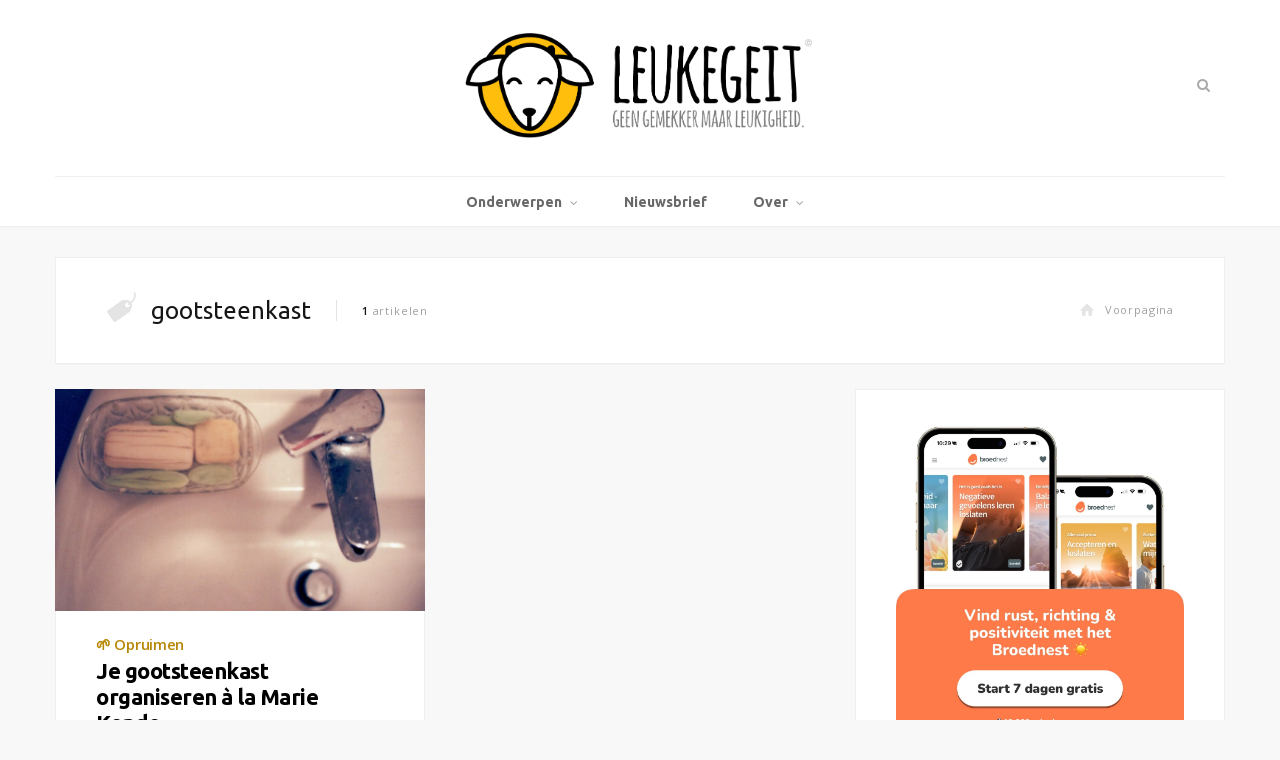

--- FILE ---
content_type: text/html; charset=UTF-8
request_url: https://leukegeit.nl/tips/gootsteenkast/
body_size: 5541
content:
<!DOCTYPE html><html lang="en-US"><head>  <script defer src="https://cloud.umami.is/script.js" data-website-id="55cb0b2e-906d-4c67-a65a-244b31815609" type="a89ca1c6c655e4e203f12672-text/javascript"></script> <meta charset="UTF-8" /><meta http-equiv="x-ua-compatible" content="ie=edge" /><meta name="viewport" content="width=device-width, initial-scale=1" /><link rel="pingback" href="https://leukegeit.nl/xmlrpc.php" /><link rel="profile" href="https://gmpg.org/xfn/11" /><link rel="shortcut icon" href="/icons/favicon.ico" type="image/x-icon"><link rel="icon" href="/icons/favicon.ico" type="image/x-icon"><link rel="icon" type="image/png" sizes="192x192"  href="/icons/android-icon-192x192.png"><link rel="icon" type="image/png" sizes="32x32" href="/icons/favicon-32x32.png"><link rel="icon" type="image/png" sizes="96x96" href="/icons/favicon-96x96.png"><link rel="icon" type="image/png" sizes="16x16" href="/icons/favicon-16x16.png"><link rel="apple-touch-icon" sizes="57x57" href="/icons/apple-icon-57x57.png"><link rel="apple-touch-icon" sizes="60x60" href="/icons/apple-icon-60x60.png"><link rel="apple-touch-icon" sizes="72x72" href="/icons/apple-icon-72x72.png"><link rel="apple-touch-icon" sizes="76x76" href="/icons/apple-icon-76x76.png"><link rel="apple-touch-icon" sizes="114x114" href="/icons/apple-icon-114x114.png"><link rel="apple-touch-icon" sizes="120x120" href="/icons/apple-icon-120x120.png"><link rel="apple-touch-icon" sizes="144x144" href="/icons/apple-icon-144x144.png"><link rel="apple-touch-icon" sizes="152x152" href="/icons/apple-icon-152x152.png"><link rel="apple-touch-icon" sizes="180x180" href="/icons/apple-icon-180x180.png"><link rel="manifest" href="/icons/manifest.json"><meta name="msapplication-TileColor" content="#ffffff"><meta name="msapplication-TileImage" content="/icons/ms-icon-144x144.png"><meta name="theme-color" content="#ffffff"><meta name="8867aa27e1a6bc8" content="930e65c8c7d7585cb2be16a8d14a4d7b" /><meta name='robots' content='index, follow, max-image-preview:large, max-snippet:-1, max-video-preview:-1' /><link media="all" href="https://leukegeit.nl/wp-content/cache/autoptimize/css/autoptimize_97b2bbc58877721be082e1efb57533ff.css" rel="stylesheet"><title>gootsteenkast Archives - Leukegeit</title><link rel="canonical" href="https://leukegeit.nl/tips/gootsteenkast/" /><meta property="og:locale" content="en_US" /><meta property="og:type" content="article" /><meta property="og:title" content="gootsteenkast Archives - Leukegeit" /><meta property="og:url" content="https://leukegeit.nl/tips/gootsteenkast/" /><meta property="og:site_name" content="Leukegeit" /><meta name="twitter:card" content="summary_large_image" /> <script type="application/ld+json" class="yoast-schema-graph">{"@context":"https://schema.org","@graph":[{"@type":"CollectionPage","@id":"https://leukegeit.nl/tips/gootsteenkast/","url":"https://leukegeit.nl/tips/gootsteenkast/","name":"gootsteenkast Archives - Leukegeit","isPartOf":{"@id":"https://leukegeit.nl/#website"},"primaryImageOfPage":{"@id":"https://leukegeit.nl/tips/gootsteenkast/#primaryimage"},"image":{"@id":"https://leukegeit.nl/tips/gootsteenkast/#primaryimage"},"thumbnailUrl":"https://leukegeit.nl/wp-content/uploads/2012/10/Gootsteenkast-organiseren-a-la-marie-kondo.jpg","breadcrumb":{"@id":"https://leukegeit.nl/tips/gootsteenkast/#breadcrumb"},"inLanguage":"en-US"},{"@type":"ImageObject","inLanguage":"en-US","@id":"https://leukegeit.nl/tips/gootsteenkast/#primaryimage","url":"https://leukegeit.nl/wp-content/uploads/2012/10/Gootsteenkast-organiseren-a-la-marie-kondo.jpg","contentUrl":"https://leukegeit.nl/wp-content/uploads/2012/10/Gootsteenkast-organiseren-a-la-marie-kondo.jpg","width":1000,"height":666},{"@type":"BreadcrumbList","@id":"https://leukegeit.nl/tips/gootsteenkast/#breadcrumb","itemListElement":[{"@type":"ListItem","position":1,"name":"Home","item":"https://leukegeit.nl/"},{"@type":"ListItem","position":2,"name":"gootsteenkast"}]},{"@type":"WebSite","@id":"https://leukegeit.nl/#website","url":"https://leukegeit.nl/","name":"Leukegeit","description":"Blog over financiële vrijheid, vegan recepten, groen leven en minimalisme.","publisher":{"@id":"https://leukegeit.nl/#organization"},"potentialAction":[{"@type":"SearchAction","target":{"@type":"EntryPoint","urlTemplate":"https://leukegeit.nl/?s={search_term_string}"},"query-input":{"@type":"PropertyValueSpecification","valueRequired":true,"valueName":"search_term_string"}}],"inLanguage":"en-US"},{"@type":"Organization","@id":"https://leukegeit.nl/#organization","name":"Leukegeit","url":"https://leukegeit.nl/","logo":{"@type":"ImageObject","inLanguage":"en-US","@id":"https://leukegeit.nl/#/schema/logo/image/","url":"https://leukegeit.nl/wp-content/uploads/2018/01/leukegeit-logo-1.png","contentUrl":"https://leukegeit.nl/wp-content/uploads/2018/01/leukegeit-logo-1.png","width":949,"height":300,"caption":"Leukegeit"},"image":{"@id":"https://leukegeit.nl/#/schema/logo/image/"},"sameAs":["https://www.facebook.com/leukegeit/","https://www.instagram.com/billyvdgaag/","https://nl.pinterest.com/leukegeit/"]}]}</script> <link rel='dns-prefetch' href='//fonts.googleapis.com' /><link rel="alternate" type="application/rss+xml" title="Leukegeit &raquo; Feed" href="https://leukegeit.nl/feed/" /><link rel="alternate" type="application/rss+xml" title="Leukegeit &raquo; Comments Feed" href="https://leukegeit.nl/comments/feed/" /><link rel="alternate" type="application/rss+xml" title="Leukegeit &raquo; gootsteenkast Tag Feed" href="https://leukegeit.nl/tips/gootsteenkast/feed/" /><link rel='stylesheet' id='smart-blog-fonts-css' href='https://fonts.googleapis.com/css?family=Open+Sans%3A400%2C400italic%2C600%2C700%7CMerriweather%3A400%2C300italic%2C400italic%2C700' type='text/css' media='all' /> <script type="a89ca1c6c655e4e203f12672-text/javascript" src="https://leukegeit.nl/wp-includes/js/jquery/jquery.min.js?ver=3.7.1" id="jquery-core-js"></script> <link rel="https://api.w.org/" href="https://leukegeit.nl/wp-json/" /><link rel="alternate" title="JSON" type="application/json" href="https://leukegeit.nl/wp-json/wp/v2/tags/325" /><link rel="EditURI" type="application/rsd+xml" title="RSD" href="https://leukegeit.nl/xmlrpc.php?rsd" /></head><body class="archive tag tag-gootsteenkast tag-325 wp-custom-logo wp-theme-leukegeit2 right-sidebar "> <noscript><img src="https://pv.leukegeit.nl/noscript.gif" alt="" referrerpolicy="no-referrer-when-downgrade" /></noscript><div class="main-wrap"><header id="main-head" class="main-head alt-head"><div class="wrap"><div class="top-actions cf"><div class="menu-action"> <a href="#" class="action menu icon-hamburger" title="Menu"></a></div></div><div class="title"> <a href="https://leukegeit.nl/" title="Leukegeit" rel="home"> <img data-src="https://leukegeit.nl/wp-content/uploads/2018/01/leukegeit-logo-1.png" class="logo-image lazyload" alt="Leukegeit" src="[data-uri]" style="--smush-placeholder-width: 949px; --smush-placeholder-aspect-ratio: 949/300;" /> </a></div><div class="search-action cf"> <a href="#" class="action search icon-search" title="Zoeken"></a><div class="search-overlay"><form method="get" class="search-form" action="https://leukegeit.nl/"> <label> <span class="screen-reader-text">Zoeken:</span> <input type="search" class="search-field" placeholder="Typ en druk enter..." value="" name="s" title="Zoek naar:" /> </label> <button type="submit" class="search-submit"><i class="icon icon-search"></i></button></form></div></div></div><div class="nav-wrap wrap"><nav class="navigation" data-sticky-bar=""><div class="menu-main-container"><ul id="menu-main" class="menu"><li id="menu-item-23213" class="menu-item menu-item-type-custom menu-item-object-custom menu-item-home menu-item-has-children menu-item-23213"><a href="https://leukegeit.nl">Onderwerpen</a><ul class="sub-menu"><li id="menu-item-14788" class="menu-item menu-item-type-taxonomy menu-item-object-category menu-item-14788"><a href="https://leukegeit.nl/onderwerp/leukigheid/">🐐 Leukigheid</a></li><li id="menu-item-2876" class="menu-item menu-item-type-taxonomy menu-item-object-category menu-item-2876"><a href="https://leukegeit.nl/onderwerp/eten/">🥑 Recepten</a></li><li id="menu-item-2882" class="menu-item menu-item-type-taxonomy menu-item-object-category menu-item-2882"><a href="https://leukegeit.nl/onderwerp/groen-leven/">🌵 Groen leven</a></li><li id="menu-item-2878" class="menu-item menu-item-type-taxonomy menu-item-object-category menu-item-2878"><a href="https://leukegeit.nl/onderwerp/geld/">🐷 Geldzaken</a></li><li id="menu-item-2877" class="menu-item menu-item-type-taxonomy menu-item-object-category menu-item-2877"><a href="https://leukegeit.nl/onderwerp/wonen/">🏡 Wonen</a></li><li id="menu-item-14787" class="menu-item menu-item-type-taxonomy menu-item-object-category menu-item-14787"><a href="https://leukegeit.nl/onderwerp/reizen/">🌴 Reizen</a></li></ul></li><li id="menu-item-24663" class="menu-item menu-item-type-post_type menu-item-object-page menu-item-24663"><a href="https://leukegeit.nl/nieuwsbrief/">Nieuwsbrief</a></li><li id="menu-item-2847" class="menu-item menu-item-type-custom menu-item-object-custom menu-item-has-children menu-item-2847"><a href="/over/">Over</a><ul class="sub-menu"><li id="menu-item-23215" class="menu-item menu-item-type-custom menu-item-object-custom menu-item-23215"><a href="https://leukegeit.nl/over/">Over Leukegeit.nl</a></li><li id="menu-item-8133" class="menu-item menu-item-type-post_type menu-item-object-page menu-item-8133"><a href="https://leukegeit.nl/adverteren/">Samenwerken</a></li><li id="menu-item-21572" class="menu-item menu-item-type-post_type menu-item-object-page menu-item-21572"><a href="https://leukegeit.nl/servicedesk/">Contact</a></li></ul></li></ul></div></nav></div></header><div class="wrap"><section class="cf archive-head grid-box"><div class="cf"><h2 class="title"><i class="icon title-icon icon-tag"></i>gootsteenkast</h2> <span class="info"><strong>1</strong> artikelen</span> <a href="https://leukegeit.nl" class="home-link"><i class="icon icon-home"></i>Voorpagina</a></div></section></div><div class="main wrap"><div class="ts-row cf"><div class="col-8 main-content cf"><div class="posts-grid ts-row cf" data-type=""><div class="col-6"><article id="post-953" class="grid-post small-post grid-box post-953 post type-post status-publish format-standard has-post-thumbnail category-opruimen category-wonen tag-gootsteenkast tag-gootsteenkast-opruimen tag-gootsteenkast-organiseren tag-marie-kondo tag-organiseren" itemscope itemtype="http://schema.org/Article"><div class="post-header cf"> <a href="https://leukegeit.nl/gootsteenkast-organiseren/" itemprop="image" class="image-link"><img width="100%" data-src="https://leukegeit.nl/sized/800x480/5_3/wp-content/uploads/2012/10/Gootsteenkast-organiseren-a-la-marie-kondo.jpg" alt="Je gootsteenkast organiseren à la Marie Kondo" title="Je gootsteenkast organiseren à la Marie Kondo" src="[data-uri]" class="lazyload"></a><div class="post-meta"> <span class="post-cat"> <a href="https://leukegeit.nl/onderwerp/opruimen/">🌱 Opruimen</a></span> <span class="meta-sep"></span></div><h2 class="post-title common-heading trimmed" itemprop="name headline"> <a href="https://leukegeit.nl/gootsteenkast-organiseren/" rel="bookmark" class="post-title-link" title="Je gootsteenkast organiseren à la Marie Kondo">Je gootsteenkast organiseren à la Marie Kondo</a></h2></div><div class="post-excerpt cf" itemprop="articleBody"><p>In een gootsteenkast staan veel gevaarlijke stoffen, waarschijnlijk meer dan je zelf denkt. Met een beetje hulp van opruim goeroe Marie Kondo en een scheutje zelfhulp organiseer je je gootsteenkast voor eens en voor altijd. Want die troep in je gootsteenkast ben je nu vast wel eens zat.</p><div class="read-more"><a href="https://leukegeit.nl/gootsteenkast-organiseren/" title="Read More">Lees je gezellig mee?</a></div> <span class="count"><a href="https://leukegeit.nl/gootsteenkast-organiseren/#comments"><strong>2</strong> reacties</a></span></div></article></div></div><nav class="main-pagination"><div class="previous"></div><div class="next"></div></nav></div><aside class="col-4 sidebar"><ul><li id="block-3" class="grid-box widget widget_block"><center><a href="https://sochicken.nl/het-broednest?t=leukegeit-sidebar" title="Bestel Kom maar op via Bol.com" style="box-shadow:none;text-decoration:none;"><img decoding="async" alt="Probeer nu 7 dagen gratis" width="100%" data-src="https://sochicken.nl/wp-content/uploads/2025/05/broednest-promo-mobile.jpg" src="[data-uri]" class="lazyload"></a></center></li></ul></aside></div></div><div id="adf-billboard-2" style="text-align:center; margin:0 auto; margin-bottom: 15px;"></div><footer class="main-footer"><section class="lower-footer cf"><div class="wrap" style="overflow: hidden;"><div class="fdescription" style="float:left; width: 50%;"><p style="width: 80%; padding-left: 15px;"><strong>Leukegeit</strong> staat vol met tips over financiële vrijheid, vegan recepten, groen wonen en minimalisme.</p><p style="padding-left: 15px;"><strong>Samenwerken</strong>, iets opsturen of contact opnemen?</p><p style="padding-left: 15px;"><a href="/servicedesk/" title="Contact" class="yellowbtn">Contact</a></p></div><div class="flinks" style="float:left; width: 50%"><ul><li><strong>Onderwerpen</strong></li><li><a href="/financiele-vrijheid/" title="Financiële vrijheid">Financiële vrijheid</a></li><li><a href="/blog-opzetten/" title="Blog opzetten">Blog opzetten</a></li><li><a href="/vegan-recepten/" title="Vegan recepten">Vegan recepten</a></li></ul></div></div><div class="wrap"><p class="copyright" style="padding-left: 15px;">&copy; 2026, Leukegeit. Alle rechten voorbehouden.<br />Met 💛 vanuit Delft voor iedereen. 🌈<br /> Leukegeit is <strong>onderdeel van soChicken®</strong><br/> <a href="/privacy/" rel="nofollow">Privacy &amp; cookies</a> | <a href="/servicedesk/">Contact</a></p><div class="to-top"> <a href="#" class="back-to-top"><i class="icon-up-open-mini"></i> Top</a></div></div></section></footer></div><div class="mobile-menu-container off-canvas"><div class="close"> <a href="#"><span>Navigate</span><i class="icon icon-cancel"></i></a></div><ul class="mobile-menu"></ul></div> <script type="speculationrules">{"prefetch":[{"source":"document","where":{"and":[{"href_matches":"\/*"},{"not":{"href_matches":["\/wp-*.php","\/wp-admin\/*","\/wp-content\/uploads\/*","\/wp-content\/*","\/wp-content\/plugins\/*","\/wp-content\/themes\/leukegeit2\/*","\/*\\?(.+)"]}},{"not":{"selector_matches":"a[rel~=\"nofollow\"]"}},{"not":{"selector_matches":".no-prefetch, .no-prefetch a"}}]},"eagerness":"conservative"}]}</script> <script type="a89ca1c6c655e4e203f12672-text/javascript" src="https://leukegeit.nl/wp-includes/js/dist/hooks.min.js?ver=4d63a3d491d11ffd8ac6" id="wp-hooks-js"></script> <script type="a89ca1c6c655e4e203f12672-text/javascript" src="https://leukegeit.nl/wp-includes/js/dist/i18n.min.js?ver=5e580eb46a90c2b997e6" id="wp-i18n-js"></script> <script type="a89ca1c6c655e4e203f12672-text/javascript" id="ta_main_js-js-extra">var thirsty_global_vars = {"home_url":"\/\/leukegeit.nl","ajax_url":"https:\/\/leukegeit.nl\/wp-admin\/admin-ajax.php","link_fixer_enabled":"yes","link_prefix":"ga","link_prefixes":{"0":"recommends","2":"ga"},"post_id":"953","enable_record_stats":"yes","enable_js_redirect":"","disable_thirstylink_class":""};</script> <script type="a89ca1c6c655e4e203f12672-text/javascript" src="https://www.google.com/recaptcha/api.js?render=6Le_mOckAAAAADL_qwsdEgNwCFmTjb6XwsxJ4Aiq&amp;ver=3.0" id="google-recaptcha-js"></script> <script type="a89ca1c6c655e4e203f12672-text/javascript" src="https://leukegeit.nl/wp-includes/js/dist/vendor/wp-polyfill.min.js?ver=3.15.0" id="wp-polyfill-js"></script> <script defer src="https://leukegeit.nl/wp-content/cache/autoptimize/js/autoptimize_2ee2a533bf65ef396a0da5ed6287b73d.js" type="a89ca1c6c655e4e203f12672-text/javascript"></script><script src="/cdn-cgi/scripts/7d0fa10a/cloudflare-static/rocket-loader.min.js" data-cf-settings="a89ca1c6c655e4e203f12672-|49" defer></script><script>(function(){function c(){var b=a.contentDocument||a.contentWindow.document;if(b){var d=b.createElement('script');d.innerHTML="window.__CF$cv$params={r:'9c33381768941528',t:'MTc2OTI5NjM4Mg=='};var a=document.createElement('script');a.src='/cdn-cgi/challenge-platform/scripts/jsd/main.js';document.getElementsByTagName('head')[0].appendChild(a);";b.getElementsByTagName('head')[0].appendChild(d)}}if(document.body){var a=document.createElement('iframe');a.height=1;a.width=1;a.style.position='absolute';a.style.top=0;a.style.left=0;a.style.border='none';a.style.visibility='hidden';document.body.appendChild(a);if('loading'!==document.readyState)c();else if(window.addEventListener)document.addEventListener('DOMContentLoaded',c);else{var e=document.onreadystatechange||function(){};document.onreadystatechange=function(b){e(b);'loading'!==document.readyState&&(document.onreadystatechange=e,c())}}}})();</script><script defer src="https://static.cloudflareinsights.com/beacon.min.js/vcd15cbe7772f49c399c6a5babf22c1241717689176015" integrity="sha512-ZpsOmlRQV6y907TI0dKBHq9Md29nnaEIPlkf84rnaERnq6zvWvPUqr2ft8M1aS28oN72PdrCzSjY4U6VaAw1EQ==" data-cf-beacon='{"version":"2024.11.0","token":"41a3dcfb761747f4a1baec5e6ff2dfdf","r":1,"server_timing":{"name":{"cfCacheStatus":true,"cfEdge":true,"cfExtPri":true,"cfL4":true,"cfOrigin":true,"cfSpeedBrain":true},"location_startswith":null}}' crossorigin="anonymous"></script>
</body></html>
<!--
Performance optimized by W3 Total Cache. Learn more: https://www.boldgrid.com/w3-total-cache/?utm_source=w3tc&utm_medium=footer_comment&utm_campaign=free_plugin


Served from: leukegeit.nl @ 2026-01-25 00:13:02 by W3 Total Cache
-->

--- FILE ---
content_type: text/html; charset=utf-8
request_url: https://www.google.com/recaptcha/api2/anchor?ar=1&k=6Le_mOckAAAAADL_qwsdEgNwCFmTjb6XwsxJ4Aiq&co=aHR0cHM6Ly9sZXVrZWdlaXQubmw6NDQz&hl=en&v=PoyoqOPhxBO7pBk68S4YbpHZ&size=invisible&anchor-ms=20000&execute-ms=30000&cb=ailuoel3k8sp
body_size: 48550
content:
<!DOCTYPE HTML><html dir="ltr" lang="en"><head><meta http-equiv="Content-Type" content="text/html; charset=UTF-8">
<meta http-equiv="X-UA-Compatible" content="IE=edge">
<title>reCAPTCHA</title>
<style type="text/css">
/* cyrillic-ext */
@font-face {
  font-family: 'Roboto';
  font-style: normal;
  font-weight: 400;
  font-stretch: 100%;
  src: url(//fonts.gstatic.com/s/roboto/v48/KFO7CnqEu92Fr1ME7kSn66aGLdTylUAMa3GUBHMdazTgWw.woff2) format('woff2');
  unicode-range: U+0460-052F, U+1C80-1C8A, U+20B4, U+2DE0-2DFF, U+A640-A69F, U+FE2E-FE2F;
}
/* cyrillic */
@font-face {
  font-family: 'Roboto';
  font-style: normal;
  font-weight: 400;
  font-stretch: 100%;
  src: url(//fonts.gstatic.com/s/roboto/v48/KFO7CnqEu92Fr1ME7kSn66aGLdTylUAMa3iUBHMdazTgWw.woff2) format('woff2');
  unicode-range: U+0301, U+0400-045F, U+0490-0491, U+04B0-04B1, U+2116;
}
/* greek-ext */
@font-face {
  font-family: 'Roboto';
  font-style: normal;
  font-weight: 400;
  font-stretch: 100%;
  src: url(//fonts.gstatic.com/s/roboto/v48/KFO7CnqEu92Fr1ME7kSn66aGLdTylUAMa3CUBHMdazTgWw.woff2) format('woff2');
  unicode-range: U+1F00-1FFF;
}
/* greek */
@font-face {
  font-family: 'Roboto';
  font-style: normal;
  font-weight: 400;
  font-stretch: 100%;
  src: url(//fonts.gstatic.com/s/roboto/v48/KFO7CnqEu92Fr1ME7kSn66aGLdTylUAMa3-UBHMdazTgWw.woff2) format('woff2');
  unicode-range: U+0370-0377, U+037A-037F, U+0384-038A, U+038C, U+038E-03A1, U+03A3-03FF;
}
/* math */
@font-face {
  font-family: 'Roboto';
  font-style: normal;
  font-weight: 400;
  font-stretch: 100%;
  src: url(//fonts.gstatic.com/s/roboto/v48/KFO7CnqEu92Fr1ME7kSn66aGLdTylUAMawCUBHMdazTgWw.woff2) format('woff2');
  unicode-range: U+0302-0303, U+0305, U+0307-0308, U+0310, U+0312, U+0315, U+031A, U+0326-0327, U+032C, U+032F-0330, U+0332-0333, U+0338, U+033A, U+0346, U+034D, U+0391-03A1, U+03A3-03A9, U+03B1-03C9, U+03D1, U+03D5-03D6, U+03F0-03F1, U+03F4-03F5, U+2016-2017, U+2034-2038, U+203C, U+2040, U+2043, U+2047, U+2050, U+2057, U+205F, U+2070-2071, U+2074-208E, U+2090-209C, U+20D0-20DC, U+20E1, U+20E5-20EF, U+2100-2112, U+2114-2115, U+2117-2121, U+2123-214F, U+2190, U+2192, U+2194-21AE, U+21B0-21E5, U+21F1-21F2, U+21F4-2211, U+2213-2214, U+2216-22FF, U+2308-230B, U+2310, U+2319, U+231C-2321, U+2336-237A, U+237C, U+2395, U+239B-23B7, U+23D0, U+23DC-23E1, U+2474-2475, U+25AF, U+25B3, U+25B7, U+25BD, U+25C1, U+25CA, U+25CC, U+25FB, U+266D-266F, U+27C0-27FF, U+2900-2AFF, U+2B0E-2B11, U+2B30-2B4C, U+2BFE, U+3030, U+FF5B, U+FF5D, U+1D400-1D7FF, U+1EE00-1EEFF;
}
/* symbols */
@font-face {
  font-family: 'Roboto';
  font-style: normal;
  font-weight: 400;
  font-stretch: 100%;
  src: url(//fonts.gstatic.com/s/roboto/v48/KFO7CnqEu92Fr1ME7kSn66aGLdTylUAMaxKUBHMdazTgWw.woff2) format('woff2');
  unicode-range: U+0001-000C, U+000E-001F, U+007F-009F, U+20DD-20E0, U+20E2-20E4, U+2150-218F, U+2190, U+2192, U+2194-2199, U+21AF, U+21E6-21F0, U+21F3, U+2218-2219, U+2299, U+22C4-22C6, U+2300-243F, U+2440-244A, U+2460-24FF, U+25A0-27BF, U+2800-28FF, U+2921-2922, U+2981, U+29BF, U+29EB, U+2B00-2BFF, U+4DC0-4DFF, U+FFF9-FFFB, U+10140-1018E, U+10190-1019C, U+101A0, U+101D0-101FD, U+102E0-102FB, U+10E60-10E7E, U+1D2C0-1D2D3, U+1D2E0-1D37F, U+1F000-1F0FF, U+1F100-1F1AD, U+1F1E6-1F1FF, U+1F30D-1F30F, U+1F315, U+1F31C, U+1F31E, U+1F320-1F32C, U+1F336, U+1F378, U+1F37D, U+1F382, U+1F393-1F39F, U+1F3A7-1F3A8, U+1F3AC-1F3AF, U+1F3C2, U+1F3C4-1F3C6, U+1F3CA-1F3CE, U+1F3D4-1F3E0, U+1F3ED, U+1F3F1-1F3F3, U+1F3F5-1F3F7, U+1F408, U+1F415, U+1F41F, U+1F426, U+1F43F, U+1F441-1F442, U+1F444, U+1F446-1F449, U+1F44C-1F44E, U+1F453, U+1F46A, U+1F47D, U+1F4A3, U+1F4B0, U+1F4B3, U+1F4B9, U+1F4BB, U+1F4BF, U+1F4C8-1F4CB, U+1F4D6, U+1F4DA, U+1F4DF, U+1F4E3-1F4E6, U+1F4EA-1F4ED, U+1F4F7, U+1F4F9-1F4FB, U+1F4FD-1F4FE, U+1F503, U+1F507-1F50B, U+1F50D, U+1F512-1F513, U+1F53E-1F54A, U+1F54F-1F5FA, U+1F610, U+1F650-1F67F, U+1F687, U+1F68D, U+1F691, U+1F694, U+1F698, U+1F6AD, U+1F6B2, U+1F6B9-1F6BA, U+1F6BC, U+1F6C6-1F6CF, U+1F6D3-1F6D7, U+1F6E0-1F6EA, U+1F6F0-1F6F3, U+1F6F7-1F6FC, U+1F700-1F7FF, U+1F800-1F80B, U+1F810-1F847, U+1F850-1F859, U+1F860-1F887, U+1F890-1F8AD, U+1F8B0-1F8BB, U+1F8C0-1F8C1, U+1F900-1F90B, U+1F93B, U+1F946, U+1F984, U+1F996, U+1F9E9, U+1FA00-1FA6F, U+1FA70-1FA7C, U+1FA80-1FA89, U+1FA8F-1FAC6, U+1FACE-1FADC, U+1FADF-1FAE9, U+1FAF0-1FAF8, U+1FB00-1FBFF;
}
/* vietnamese */
@font-face {
  font-family: 'Roboto';
  font-style: normal;
  font-weight: 400;
  font-stretch: 100%;
  src: url(//fonts.gstatic.com/s/roboto/v48/KFO7CnqEu92Fr1ME7kSn66aGLdTylUAMa3OUBHMdazTgWw.woff2) format('woff2');
  unicode-range: U+0102-0103, U+0110-0111, U+0128-0129, U+0168-0169, U+01A0-01A1, U+01AF-01B0, U+0300-0301, U+0303-0304, U+0308-0309, U+0323, U+0329, U+1EA0-1EF9, U+20AB;
}
/* latin-ext */
@font-face {
  font-family: 'Roboto';
  font-style: normal;
  font-weight: 400;
  font-stretch: 100%;
  src: url(//fonts.gstatic.com/s/roboto/v48/KFO7CnqEu92Fr1ME7kSn66aGLdTylUAMa3KUBHMdazTgWw.woff2) format('woff2');
  unicode-range: U+0100-02BA, U+02BD-02C5, U+02C7-02CC, U+02CE-02D7, U+02DD-02FF, U+0304, U+0308, U+0329, U+1D00-1DBF, U+1E00-1E9F, U+1EF2-1EFF, U+2020, U+20A0-20AB, U+20AD-20C0, U+2113, U+2C60-2C7F, U+A720-A7FF;
}
/* latin */
@font-face {
  font-family: 'Roboto';
  font-style: normal;
  font-weight: 400;
  font-stretch: 100%;
  src: url(//fonts.gstatic.com/s/roboto/v48/KFO7CnqEu92Fr1ME7kSn66aGLdTylUAMa3yUBHMdazQ.woff2) format('woff2');
  unicode-range: U+0000-00FF, U+0131, U+0152-0153, U+02BB-02BC, U+02C6, U+02DA, U+02DC, U+0304, U+0308, U+0329, U+2000-206F, U+20AC, U+2122, U+2191, U+2193, U+2212, U+2215, U+FEFF, U+FFFD;
}
/* cyrillic-ext */
@font-face {
  font-family: 'Roboto';
  font-style: normal;
  font-weight: 500;
  font-stretch: 100%;
  src: url(//fonts.gstatic.com/s/roboto/v48/KFO7CnqEu92Fr1ME7kSn66aGLdTylUAMa3GUBHMdazTgWw.woff2) format('woff2');
  unicode-range: U+0460-052F, U+1C80-1C8A, U+20B4, U+2DE0-2DFF, U+A640-A69F, U+FE2E-FE2F;
}
/* cyrillic */
@font-face {
  font-family: 'Roboto';
  font-style: normal;
  font-weight: 500;
  font-stretch: 100%;
  src: url(//fonts.gstatic.com/s/roboto/v48/KFO7CnqEu92Fr1ME7kSn66aGLdTylUAMa3iUBHMdazTgWw.woff2) format('woff2');
  unicode-range: U+0301, U+0400-045F, U+0490-0491, U+04B0-04B1, U+2116;
}
/* greek-ext */
@font-face {
  font-family: 'Roboto';
  font-style: normal;
  font-weight: 500;
  font-stretch: 100%;
  src: url(//fonts.gstatic.com/s/roboto/v48/KFO7CnqEu92Fr1ME7kSn66aGLdTylUAMa3CUBHMdazTgWw.woff2) format('woff2');
  unicode-range: U+1F00-1FFF;
}
/* greek */
@font-face {
  font-family: 'Roboto';
  font-style: normal;
  font-weight: 500;
  font-stretch: 100%;
  src: url(//fonts.gstatic.com/s/roboto/v48/KFO7CnqEu92Fr1ME7kSn66aGLdTylUAMa3-UBHMdazTgWw.woff2) format('woff2');
  unicode-range: U+0370-0377, U+037A-037F, U+0384-038A, U+038C, U+038E-03A1, U+03A3-03FF;
}
/* math */
@font-face {
  font-family: 'Roboto';
  font-style: normal;
  font-weight: 500;
  font-stretch: 100%;
  src: url(//fonts.gstatic.com/s/roboto/v48/KFO7CnqEu92Fr1ME7kSn66aGLdTylUAMawCUBHMdazTgWw.woff2) format('woff2');
  unicode-range: U+0302-0303, U+0305, U+0307-0308, U+0310, U+0312, U+0315, U+031A, U+0326-0327, U+032C, U+032F-0330, U+0332-0333, U+0338, U+033A, U+0346, U+034D, U+0391-03A1, U+03A3-03A9, U+03B1-03C9, U+03D1, U+03D5-03D6, U+03F0-03F1, U+03F4-03F5, U+2016-2017, U+2034-2038, U+203C, U+2040, U+2043, U+2047, U+2050, U+2057, U+205F, U+2070-2071, U+2074-208E, U+2090-209C, U+20D0-20DC, U+20E1, U+20E5-20EF, U+2100-2112, U+2114-2115, U+2117-2121, U+2123-214F, U+2190, U+2192, U+2194-21AE, U+21B0-21E5, U+21F1-21F2, U+21F4-2211, U+2213-2214, U+2216-22FF, U+2308-230B, U+2310, U+2319, U+231C-2321, U+2336-237A, U+237C, U+2395, U+239B-23B7, U+23D0, U+23DC-23E1, U+2474-2475, U+25AF, U+25B3, U+25B7, U+25BD, U+25C1, U+25CA, U+25CC, U+25FB, U+266D-266F, U+27C0-27FF, U+2900-2AFF, U+2B0E-2B11, U+2B30-2B4C, U+2BFE, U+3030, U+FF5B, U+FF5D, U+1D400-1D7FF, U+1EE00-1EEFF;
}
/* symbols */
@font-face {
  font-family: 'Roboto';
  font-style: normal;
  font-weight: 500;
  font-stretch: 100%;
  src: url(//fonts.gstatic.com/s/roboto/v48/KFO7CnqEu92Fr1ME7kSn66aGLdTylUAMaxKUBHMdazTgWw.woff2) format('woff2');
  unicode-range: U+0001-000C, U+000E-001F, U+007F-009F, U+20DD-20E0, U+20E2-20E4, U+2150-218F, U+2190, U+2192, U+2194-2199, U+21AF, U+21E6-21F0, U+21F3, U+2218-2219, U+2299, U+22C4-22C6, U+2300-243F, U+2440-244A, U+2460-24FF, U+25A0-27BF, U+2800-28FF, U+2921-2922, U+2981, U+29BF, U+29EB, U+2B00-2BFF, U+4DC0-4DFF, U+FFF9-FFFB, U+10140-1018E, U+10190-1019C, U+101A0, U+101D0-101FD, U+102E0-102FB, U+10E60-10E7E, U+1D2C0-1D2D3, U+1D2E0-1D37F, U+1F000-1F0FF, U+1F100-1F1AD, U+1F1E6-1F1FF, U+1F30D-1F30F, U+1F315, U+1F31C, U+1F31E, U+1F320-1F32C, U+1F336, U+1F378, U+1F37D, U+1F382, U+1F393-1F39F, U+1F3A7-1F3A8, U+1F3AC-1F3AF, U+1F3C2, U+1F3C4-1F3C6, U+1F3CA-1F3CE, U+1F3D4-1F3E0, U+1F3ED, U+1F3F1-1F3F3, U+1F3F5-1F3F7, U+1F408, U+1F415, U+1F41F, U+1F426, U+1F43F, U+1F441-1F442, U+1F444, U+1F446-1F449, U+1F44C-1F44E, U+1F453, U+1F46A, U+1F47D, U+1F4A3, U+1F4B0, U+1F4B3, U+1F4B9, U+1F4BB, U+1F4BF, U+1F4C8-1F4CB, U+1F4D6, U+1F4DA, U+1F4DF, U+1F4E3-1F4E6, U+1F4EA-1F4ED, U+1F4F7, U+1F4F9-1F4FB, U+1F4FD-1F4FE, U+1F503, U+1F507-1F50B, U+1F50D, U+1F512-1F513, U+1F53E-1F54A, U+1F54F-1F5FA, U+1F610, U+1F650-1F67F, U+1F687, U+1F68D, U+1F691, U+1F694, U+1F698, U+1F6AD, U+1F6B2, U+1F6B9-1F6BA, U+1F6BC, U+1F6C6-1F6CF, U+1F6D3-1F6D7, U+1F6E0-1F6EA, U+1F6F0-1F6F3, U+1F6F7-1F6FC, U+1F700-1F7FF, U+1F800-1F80B, U+1F810-1F847, U+1F850-1F859, U+1F860-1F887, U+1F890-1F8AD, U+1F8B0-1F8BB, U+1F8C0-1F8C1, U+1F900-1F90B, U+1F93B, U+1F946, U+1F984, U+1F996, U+1F9E9, U+1FA00-1FA6F, U+1FA70-1FA7C, U+1FA80-1FA89, U+1FA8F-1FAC6, U+1FACE-1FADC, U+1FADF-1FAE9, U+1FAF0-1FAF8, U+1FB00-1FBFF;
}
/* vietnamese */
@font-face {
  font-family: 'Roboto';
  font-style: normal;
  font-weight: 500;
  font-stretch: 100%;
  src: url(//fonts.gstatic.com/s/roboto/v48/KFO7CnqEu92Fr1ME7kSn66aGLdTylUAMa3OUBHMdazTgWw.woff2) format('woff2');
  unicode-range: U+0102-0103, U+0110-0111, U+0128-0129, U+0168-0169, U+01A0-01A1, U+01AF-01B0, U+0300-0301, U+0303-0304, U+0308-0309, U+0323, U+0329, U+1EA0-1EF9, U+20AB;
}
/* latin-ext */
@font-face {
  font-family: 'Roboto';
  font-style: normal;
  font-weight: 500;
  font-stretch: 100%;
  src: url(//fonts.gstatic.com/s/roboto/v48/KFO7CnqEu92Fr1ME7kSn66aGLdTylUAMa3KUBHMdazTgWw.woff2) format('woff2');
  unicode-range: U+0100-02BA, U+02BD-02C5, U+02C7-02CC, U+02CE-02D7, U+02DD-02FF, U+0304, U+0308, U+0329, U+1D00-1DBF, U+1E00-1E9F, U+1EF2-1EFF, U+2020, U+20A0-20AB, U+20AD-20C0, U+2113, U+2C60-2C7F, U+A720-A7FF;
}
/* latin */
@font-face {
  font-family: 'Roboto';
  font-style: normal;
  font-weight: 500;
  font-stretch: 100%;
  src: url(//fonts.gstatic.com/s/roboto/v48/KFO7CnqEu92Fr1ME7kSn66aGLdTylUAMa3yUBHMdazQ.woff2) format('woff2');
  unicode-range: U+0000-00FF, U+0131, U+0152-0153, U+02BB-02BC, U+02C6, U+02DA, U+02DC, U+0304, U+0308, U+0329, U+2000-206F, U+20AC, U+2122, U+2191, U+2193, U+2212, U+2215, U+FEFF, U+FFFD;
}
/* cyrillic-ext */
@font-face {
  font-family: 'Roboto';
  font-style: normal;
  font-weight: 900;
  font-stretch: 100%;
  src: url(//fonts.gstatic.com/s/roboto/v48/KFO7CnqEu92Fr1ME7kSn66aGLdTylUAMa3GUBHMdazTgWw.woff2) format('woff2');
  unicode-range: U+0460-052F, U+1C80-1C8A, U+20B4, U+2DE0-2DFF, U+A640-A69F, U+FE2E-FE2F;
}
/* cyrillic */
@font-face {
  font-family: 'Roboto';
  font-style: normal;
  font-weight: 900;
  font-stretch: 100%;
  src: url(//fonts.gstatic.com/s/roboto/v48/KFO7CnqEu92Fr1ME7kSn66aGLdTylUAMa3iUBHMdazTgWw.woff2) format('woff2');
  unicode-range: U+0301, U+0400-045F, U+0490-0491, U+04B0-04B1, U+2116;
}
/* greek-ext */
@font-face {
  font-family: 'Roboto';
  font-style: normal;
  font-weight: 900;
  font-stretch: 100%;
  src: url(//fonts.gstatic.com/s/roboto/v48/KFO7CnqEu92Fr1ME7kSn66aGLdTylUAMa3CUBHMdazTgWw.woff2) format('woff2');
  unicode-range: U+1F00-1FFF;
}
/* greek */
@font-face {
  font-family: 'Roboto';
  font-style: normal;
  font-weight: 900;
  font-stretch: 100%;
  src: url(//fonts.gstatic.com/s/roboto/v48/KFO7CnqEu92Fr1ME7kSn66aGLdTylUAMa3-UBHMdazTgWw.woff2) format('woff2');
  unicode-range: U+0370-0377, U+037A-037F, U+0384-038A, U+038C, U+038E-03A1, U+03A3-03FF;
}
/* math */
@font-face {
  font-family: 'Roboto';
  font-style: normal;
  font-weight: 900;
  font-stretch: 100%;
  src: url(//fonts.gstatic.com/s/roboto/v48/KFO7CnqEu92Fr1ME7kSn66aGLdTylUAMawCUBHMdazTgWw.woff2) format('woff2');
  unicode-range: U+0302-0303, U+0305, U+0307-0308, U+0310, U+0312, U+0315, U+031A, U+0326-0327, U+032C, U+032F-0330, U+0332-0333, U+0338, U+033A, U+0346, U+034D, U+0391-03A1, U+03A3-03A9, U+03B1-03C9, U+03D1, U+03D5-03D6, U+03F0-03F1, U+03F4-03F5, U+2016-2017, U+2034-2038, U+203C, U+2040, U+2043, U+2047, U+2050, U+2057, U+205F, U+2070-2071, U+2074-208E, U+2090-209C, U+20D0-20DC, U+20E1, U+20E5-20EF, U+2100-2112, U+2114-2115, U+2117-2121, U+2123-214F, U+2190, U+2192, U+2194-21AE, U+21B0-21E5, U+21F1-21F2, U+21F4-2211, U+2213-2214, U+2216-22FF, U+2308-230B, U+2310, U+2319, U+231C-2321, U+2336-237A, U+237C, U+2395, U+239B-23B7, U+23D0, U+23DC-23E1, U+2474-2475, U+25AF, U+25B3, U+25B7, U+25BD, U+25C1, U+25CA, U+25CC, U+25FB, U+266D-266F, U+27C0-27FF, U+2900-2AFF, U+2B0E-2B11, U+2B30-2B4C, U+2BFE, U+3030, U+FF5B, U+FF5D, U+1D400-1D7FF, U+1EE00-1EEFF;
}
/* symbols */
@font-face {
  font-family: 'Roboto';
  font-style: normal;
  font-weight: 900;
  font-stretch: 100%;
  src: url(//fonts.gstatic.com/s/roboto/v48/KFO7CnqEu92Fr1ME7kSn66aGLdTylUAMaxKUBHMdazTgWw.woff2) format('woff2');
  unicode-range: U+0001-000C, U+000E-001F, U+007F-009F, U+20DD-20E0, U+20E2-20E4, U+2150-218F, U+2190, U+2192, U+2194-2199, U+21AF, U+21E6-21F0, U+21F3, U+2218-2219, U+2299, U+22C4-22C6, U+2300-243F, U+2440-244A, U+2460-24FF, U+25A0-27BF, U+2800-28FF, U+2921-2922, U+2981, U+29BF, U+29EB, U+2B00-2BFF, U+4DC0-4DFF, U+FFF9-FFFB, U+10140-1018E, U+10190-1019C, U+101A0, U+101D0-101FD, U+102E0-102FB, U+10E60-10E7E, U+1D2C0-1D2D3, U+1D2E0-1D37F, U+1F000-1F0FF, U+1F100-1F1AD, U+1F1E6-1F1FF, U+1F30D-1F30F, U+1F315, U+1F31C, U+1F31E, U+1F320-1F32C, U+1F336, U+1F378, U+1F37D, U+1F382, U+1F393-1F39F, U+1F3A7-1F3A8, U+1F3AC-1F3AF, U+1F3C2, U+1F3C4-1F3C6, U+1F3CA-1F3CE, U+1F3D4-1F3E0, U+1F3ED, U+1F3F1-1F3F3, U+1F3F5-1F3F7, U+1F408, U+1F415, U+1F41F, U+1F426, U+1F43F, U+1F441-1F442, U+1F444, U+1F446-1F449, U+1F44C-1F44E, U+1F453, U+1F46A, U+1F47D, U+1F4A3, U+1F4B0, U+1F4B3, U+1F4B9, U+1F4BB, U+1F4BF, U+1F4C8-1F4CB, U+1F4D6, U+1F4DA, U+1F4DF, U+1F4E3-1F4E6, U+1F4EA-1F4ED, U+1F4F7, U+1F4F9-1F4FB, U+1F4FD-1F4FE, U+1F503, U+1F507-1F50B, U+1F50D, U+1F512-1F513, U+1F53E-1F54A, U+1F54F-1F5FA, U+1F610, U+1F650-1F67F, U+1F687, U+1F68D, U+1F691, U+1F694, U+1F698, U+1F6AD, U+1F6B2, U+1F6B9-1F6BA, U+1F6BC, U+1F6C6-1F6CF, U+1F6D3-1F6D7, U+1F6E0-1F6EA, U+1F6F0-1F6F3, U+1F6F7-1F6FC, U+1F700-1F7FF, U+1F800-1F80B, U+1F810-1F847, U+1F850-1F859, U+1F860-1F887, U+1F890-1F8AD, U+1F8B0-1F8BB, U+1F8C0-1F8C1, U+1F900-1F90B, U+1F93B, U+1F946, U+1F984, U+1F996, U+1F9E9, U+1FA00-1FA6F, U+1FA70-1FA7C, U+1FA80-1FA89, U+1FA8F-1FAC6, U+1FACE-1FADC, U+1FADF-1FAE9, U+1FAF0-1FAF8, U+1FB00-1FBFF;
}
/* vietnamese */
@font-face {
  font-family: 'Roboto';
  font-style: normal;
  font-weight: 900;
  font-stretch: 100%;
  src: url(//fonts.gstatic.com/s/roboto/v48/KFO7CnqEu92Fr1ME7kSn66aGLdTylUAMa3OUBHMdazTgWw.woff2) format('woff2');
  unicode-range: U+0102-0103, U+0110-0111, U+0128-0129, U+0168-0169, U+01A0-01A1, U+01AF-01B0, U+0300-0301, U+0303-0304, U+0308-0309, U+0323, U+0329, U+1EA0-1EF9, U+20AB;
}
/* latin-ext */
@font-face {
  font-family: 'Roboto';
  font-style: normal;
  font-weight: 900;
  font-stretch: 100%;
  src: url(//fonts.gstatic.com/s/roboto/v48/KFO7CnqEu92Fr1ME7kSn66aGLdTylUAMa3KUBHMdazTgWw.woff2) format('woff2');
  unicode-range: U+0100-02BA, U+02BD-02C5, U+02C7-02CC, U+02CE-02D7, U+02DD-02FF, U+0304, U+0308, U+0329, U+1D00-1DBF, U+1E00-1E9F, U+1EF2-1EFF, U+2020, U+20A0-20AB, U+20AD-20C0, U+2113, U+2C60-2C7F, U+A720-A7FF;
}
/* latin */
@font-face {
  font-family: 'Roboto';
  font-style: normal;
  font-weight: 900;
  font-stretch: 100%;
  src: url(//fonts.gstatic.com/s/roboto/v48/KFO7CnqEu92Fr1ME7kSn66aGLdTylUAMa3yUBHMdazQ.woff2) format('woff2');
  unicode-range: U+0000-00FF, U+0131, U+0152-0153, U+02BB-02BC, U+02C6, U+02DA, U+02DC, U+0304, U+0308, U+0329, U+2000-206F, U+20AC, U+2122, U+2191, U+2193, U+2212, U+2215, U+FEFF, U+FFFD;
}

</style>
<link rel="stylesheet" type="text/css" href="https://www.gstatic.com/recaptcha/releases/PoyoqOPhxBO7pBk68S4YbpHZ/styles__ltr.css">
<script nonce="wXasP4XMMJYl5yCW987Gfg" type="text/javascript">window['__recaptcha_api'] = 'https://www.google.com/recaptcha/api2/';</script>
<script type="text/javascript" src="https://www.gstatic.com/recaptcha/releases/PoyoqOPhxBO7pBk68S4YbpHZ/recaptcha__en.js" nonce="wXasP4XMMJYl5yCW987Gfg">
      
    </script></head>
<body><div id="rc-anchor-alert" class="rc-anchor-alert"></div>
<input type="hidden" id="recaptcha-token" value="[base64]">
<script type="text/javascript" nonce="wXasP4XMMJYl5yCW987Gfg">
      recaptcha.anchor.Main.init("[\x22ainput\x22,[\x22bgdata\x22,\x22\x22,\[base64]/[base64]/[base64]/[base64]/[base64]/UltsKytdPUU6KEU8MjA0OD9SW2wrK109RT4+NnwxOTI6KChFJjY0NTEyKT09NTUyOTYmJk0rMTxjLmxlbmd0aCYmKGMuY2hhckNvZGVBdChNKzEpJjY0NTEyKT09NTYzMjA/[base64]/[base64]/[base64]/[base64]/[base64]/[base64]/[base64]\x22,\[base64]\x22,\[base64]/CvhjDrAzDl0R9wrTCjH3Dk2RQwosFwrrClDfDnMKfw4QnBGsbL8KSw7XCnsOWw6bDh8OYwoHCtlIlasOqw5V+w5PDocKWBVVywpnDo1AtRsKcw6LCt8OLNMOhwqA5AcONAsKVendTw7sWHMO8w5HDmxfCqsOwaCQDTQYFw7/[base64]/[base64]/CjcO7YTfCnCYLwrfCnG4hwpJUw7bDs8KAw6IQP8O2wpHDu2bDrm7DocKcMktHecOpw5LDlsKYCWVpw5zCk8KdwpNcL8Oww6HDvUhcw73Doxc6wpPDhyo2wpN9A8K2wpc0w5llXcOLe2jCrwFdd8K4wr7CkcOAw5PClMO1w6VeZi/CjMOrwqfCgztxQMOGw6ZtTcOZw5Z0XsOHw5LDkCB8w41iwrDCiS9iccOWwr3Dp8OCM8KZwpbDhMK6fsOWwrrChyFeSXEMazjCu8O7w5d1LMO0NDdKw6LDvV7Dox7Dh2UZZ8K9w5cDUMK+wo8tw6PDlcOZKWzDkcKiZ2vCgX/Cj8OPOsOQw5LChWotwpbCj8OXw73DgsK4wpnClEEzOcOEPFhFw6DCqMK3wp/Dl8OWworDj8KzwoUjw79sVcK8w4TCogMFeFg4w4ExW8KGwpDCssK/w6p/woDCj8OQYcOFwqLCs8OQQ3jDmsKIwoYsw444w691I1s+wpJAAlkpIMKSRVHDtHEJP1Izw4vDj8Ole8ONS8OWw50tw6BKw6rClcKewrXCm8KgJz7DggnDvBF/KQzCiMOMwp0CYi9+w4LCgnZxwpDDk8KJKMOyw7E+wqVNwpYLwrhWwp3Ds2fCn2rDpQ3DvjTCmj1MFcKTI8K2dmjDgAXCiAMKGcK4wpPCmcKIwqUdQMO2BsOgwo3DqsKnL33DjcOxwowDwqUXw7XCmsOTQXTCk8KOA8O+w6bCi8KQwoUQwqYBLG/DqMKsTWDCsEbChGANQH4vY8OQw6PCgF5JawnDksO9S8KQCMO5IA4GGm8bNiPCtjvDl8K+w5rCqMKQwrU9w6XDkxfCmirCoTPChsOgw6LClMOawpE+wo0QOmVwZQROw4nDsXfDixrCuwzChsKhFwxMBVxDwpQCwrhJWsKFwok6f0zCucKJw7/DvcK3R8OjRcK8w7HCi8K4wpPDpyDCk8KOw5TDosKaXl4pwqbCnsOFwpfCjQFOw4/DscKjw4bCgA8Gw4gdIcK0SxzCgMKIw7QaacOOD3/DoFFUKnJHO8KXw5p4PCXDg0PCtR1DIHhlUyXDrsOUwqDCo1nChTcoShtZwpt/M3o4w7DCm8Kpwrgbw4V7w7LCicKxwrsJwpgFw6TDvU7CrC3CgcKEwprCuj7CiDvDqMOYwp0lw59Hwp4FbMOKwo/DnhkBQcO8w5ZDLsK8Y8OkMcK8clEsE8OyN8KecnE4FUdnw4JLw5nDpnggTcKHNFgFwpJ8J3zCh0fDscO4woQxwrrClsKSwp/CoHfDgFVmwq8xRcKuw4oUw7jCh8OyU8KPw5/CsRovw7ZQFsKow7YGTCMJwqjDjsOWGMOPw7AEWC7Ct8OIZsK5w7jCgsO6w5NRCsOMwrDCssKoKMKYXF/CucOqw7bCiGHDsVDCn8O9woHCoMODBMKHwp/Cm8KMa0HCt3bDjzjDh8OuwrF9wpHDjAkxw5NNw6hvEcKEwqLCoTPDusKHH8ObKHh6QsKSXyHDhsOXHxFuNcKTAMKkw4tKwr/ClRV/BMKHw7QRVifDhcOlw5bDksK4wqRSw4XCs2Qeb8KZw51KfRTDicKoa8KjwobDmMOiSsOYacKwwo9EYX0dwq/[base64]/DrXVQbH5CBcOWCkBXwoLCinheGcObw6tRYUjDn25nw7A+w5JfMxTDpRc8w7zDo8K8wqRbOsKhw6EmXhPDjixdDXhywoHCt8O8aDkqw57DnMKowoLDtMOgNsOWw5XCgMO2wo5fw7TCkMKpw4wNwrvCtMOzw5fDgxpZw4PCmTvDpMKyHmjCsDLDhTHCqB0fD8K/[base64]/NsOkw7Aqw5zDuwg3Kn9LPsODwqhve0d5EiRuw6ELwoN2LidfIsKmwphIw7wuHEhYCX5mACLCtMOtCXcrwovCjsO1dMKIEH3CnDfDqSdBekbDvsOfRMKtQcKDwoHDn3nClyZwwoPCqjDCs8KPw7AxecOFwqwRwo0Qw6LDtcOlw5LClcKjY8OuMS4+GMKTAiQEZ8Okw5/DmivCtsOSwrHCicOZPhDCswwYQ8OnPQHDgsOkBsOna1HCkcKxU8O4F8KkwrzCvx4fwo1ow4bDvsOdw497OVrCgcO6w5wlSCZqwp02McOQFFfDqMOFbwFRw63CnA8aDsOMJ3LDucOvwpbCtTvCg2LClsORw4bCp0QHQ8KNJkPCvTfDvMKMw50rwrzDvsOQw6sQLG/[base64]/CqzV9w6hqwpNdw5lKw43DpsOYScOmwr4WwoBCPcKWN8OfcA3CpnrDpsOaRMK9fMKbw41VwrdNUcOgw7UNwpVQw7QXGcKdwrXClsOcWREtw6QQwprDrMO1EcO3w5/Cv8KgwpgfwqHDpMO8w47Dk8O3Cio7wrN9w4gIA1Rgw6dYKMO5LMOTwphawrtdwq/CksKVwqJmCMKSwqbCvMK7ZV3DvcKfZR1sw6ZtDkHCu8OwKsOjwo7DpMKnw6jDgnsxw6PCk8K6wqlRw4DCjjbCicOkwo/Cg8OZwoMKHDHDoTMvfMOgQMOpKcOSP8OzZcOEw5FAECfDk8KAWMOkVA9DLcKNwrs3w6/CncKgwrE5w53DrsKhw5PCh0tuYyVNDhBXHTzDt8Oow4XDt8OcQDZ8IDjCk8OcCmZWw6x1HGUCw5gFShd0FMKawqXCjl43MsOGWcOBOcKWwoBcw5XDjz5Ww6/DpsOwTMKIO8KffsOSwrQcGGPDhmjDm8KyVcOUOFnDmVMCEg9Dwowgw7TDnsKVw49dfcKNwpN5w67DhyoUwpjCpw/DvcOCCCBewqR5Klpiw5rCtk/DiMKrDMKISQ0tfcOSwrzDgzLCg8KfQcKywqvCuUrCulc4ccOyI2zCqcKPwoYUwo/DqW7DkGF1w7RhVgjDpsKAHMOTw6LDgm96STZka8KEfsK4Dg/Ct8KFM8KHw5UFe8K3wp5dSsKPwpxLfGHDoMO0w7vChcOnw7YOSAVGwqnDm0oodV/CuT8Ow4lzw7rDiHNjw6kMTyEew5d+wpHDvMKEw7PCnh03wp57JMK0wqp4K8KCwrLDuMKnWcKHwqMKEmhJw6jCo8ORKCPDncO3wp1dwqPDoQFLwq96NsO8w7HCkMKNHMKyBxrCtA1GcV7Ck8KkDVfCmUbDuMKCwoPDtMO0wrg/EDjCkUPClXI8wo1CYcKJF8KIL1zDn8Kiwp0IwoJ4cW3CgxvCp8KPJTxAJCo0BFPCusKBwq4Bw7rCg8KWwogUDXoeE2JLTcOVUcKfw5p7UMOXw6waw7gWw7/Dnx7CoCfCk8KhRDwPw7TCriV4w6TDnsONw7wDw4dnOsKWwoU4DsKSw4Ibw4/DhcOJAsK2w6rDgcKMasKuFsOhf8OrNW3CmhnDmn5hw7fCvi96En3Cv8OmdcO1w61PwqwETsONworDm8KdbS/CiShLw7PDnBHDsnYxw7tWw6nDiEoOY1kdw4/DpBh8wrbDscO5woEywqNGw6zClcKpRhITNC7DvndseMOYG8O9dHfCpMOzWBBaw4HDgsOdw5nDh3jCn8KpbVoOwqFwwoDDpmjCrcOjw5PCjMKWwpTDjcOkwrlPUcK0ASVDwrsoDWFnwoBnwoPCjMOvwrBPGcKxLcOWHsKGTnrClxLCjC0Nw6bCpcO0awo/WnfDgzVhHEHCisKdSmjDtwLDp1zCkE8uw6pLWTfCs8OJScKQw5TCrMO1w5zCjU8RMcKoRBzDrMK1w6nCsiHCryjCs8ORRMOsYMKFw5h7wq/CtSlgBFRVw79pwrBOO0FSVnRVw44cw4J4w7PDm0sDGnDCncKhwrtRw5Yvw7nCkcKpwp/DssKRR8OyKAFzw5lzwqE6w6Yxw5kDwp7DhDjCu0/CnsOdw6Q4MX9/wqvDusK6aMO7d1QVwp0aNy8YbcO6PBENHsKJKMOIwp/[base64]/Cql5vwoc8w7otIB4sKyzDojLCgMO0RMOEezvDq8Kcw5dPOThww5/CjMKPHwzDjhhyw5bDqcKCwrHCnMK9HsKGekR8GxdZwo8EwrtMw410wr7Cr2XCoHrDuwZow6TDjFB4w6F2aWJCw77ClBPDj8KYAxVUIE/DrTfCt8KpLHHCn8O+w6l+DANFwpAhT8KPFsO/w5Bdw5I3E8OicMKFwopuwrzCokrCgsKnwok2E8K6w7FSeDHConVLCcO9S8OqA8OfW8KqN2rDty3DilrDlGXDiTPDkMOLw7VNwqNlwo/ChMKEw7/CkXFjw4ILA8KSw57DqcK2wpbCjiMZbsOEfsKQw6YoATjDmsOawq4/DMOWcMOjOlbDmsKNwrE7PFMWZGjCrn7DoMKQGEXDskd3w4nDlh3DkBHDrMKaDFXCukHCjcOKRWUjwqA7w7ETecOtTGFJw5nClVLCssKrH1nCvETCmC8FwqzDtWbDlMOkwp3CnmVZZMKKCsKiw5tzF8K0w5MSDsKzwqfCsl53VCxgNWHDik9Vw44/On42KkQ8wpc0w6jDrwN2esOwNUDClH/[base64]/DhlzCpXQzMGAowpfCiMKSOMOww5FiwpYcwrJew6RuUsKRw6/Dk8OZASfDiMK6wrzDh8OsPlXDqsKuwq7CnlHDqk/Cs8O6AzgHX8Kww5tZwonDjgLDnMKdKMKsTEPDoHTDu8O1NsO8LxQUw64VLcO4wogMVsOzXTh8wrbCi8KXw6dtwqQ7Nj3DpF1/wqLDqsKcwr7Dm8Kcwq5bFT7CtcKMMl0LwpLDhsK5BzUmdcOGwpfCsCLDjcOEXDQHwrTCnsK8O8Oyfm/CjMOEw6rDu8K/w67DhT5+w7hhURRLwptMUlYER33Di8OLImDCr0LDm0nDk8OnP0jCgsO9LzfCglLCpH5cOcO8wq/CtF3Dl3sXJG3DpkrDnsKEwoEZBW0JccOWc8KIwoHCsMO0JhXDpDfDmcO2asOZwpHDksK6R2vDlSPDqSpawpnCgMO/NMOxQTRKOU7CscKhfsO2LMKbEVXClMKIEMK8RTfCqBDDqcOhB8Okwql1wq7DiMO4w4LDlzkUEXTDuWkQwr/ClsK7c8K1wqzDjBTCncKmwpjDlMK7BWXCkMOUAEM9w7EZImHDucOjw6TDrsOzHUZlw64Hw7zDgxtyw4Erfh/CqH9vw7/DnAzDlDHDlsO1cAHDtsKCwr7DjMKmwrF1WQRUw58dH8KtZsOaAmjCgsKRwpHDtMOMMMOCwpsNI8OIw57Ch8Kaw4IzEsOOVMOEVT3CiMKUwqQawooAwo3Du1DDicKfw4/CsVXDtMKHwonCp8KGBsOQEl9Ew6jDniMEVcKmwqnDpcK/wrbChMKZX8KOw7XDuMK0VMO8wq7DisOkwqbCtkNKDlV3wpzDoyzCkn83wrIFNWpewqgcbsO8wrMrwpbDi8KdIMKFGVNuXlDCoMO7BAdjdMKkw7gwJsKNw7LDvXQ3XcO4OsOPw5rDshvCpsONw759L8Opw7XDlSJ5woTCncOSwpkZXD5GTsO2SyLCqgg/wqYuw4LCig7Col7Dh8K+w5dSw67DmkfDlcKYwoTChX3DncKZMMKsw61SdFrClMKAVBAmwqdnw6XCjsKMw4fDvMOQS8K/woZTQhzDhsOGe8KPT8OSdMOZwo/CmgPCisK+w7XCjXphOmNew6RSazXCj8K3IUplP3dBwrd7w7jCjsKhKiPCr8KpCjvCuMKFw73ChVjDt8K9asKJLcK+wqV5w5cww5nDmXzCt0zCqsKNw5piXncqC8KLwp/[base64]/DuRXCucKUwprDn1tlfsOqKsOjGcOGw5NnwrrCgU3DuMK+w4wMPcKDW8OHVcKrVMKaw558wrspwox1b8K/w77DocKgwopyw7HDuMKmw75Vwp1Bwp98w5DCmHgMw4tEw7zCsMKQwoTDpTfCq0bChDfDnAPDusOrwofDjsOWwqJAInADAE0wenrCnB7DsMO3w63DlcKPScKxwrdGJifCtmk/SynDqwlQVsOUGMKDADTCmlvDnyrCkSnDnD/Cp8KKEmdxw7bDtcOAIHvCjsKwZcOOwrNSwrnDlMOHwqLCqsOKwpnDlsO5CsKNTXrDvsK5aV07w5zDrBDCo8KIEcKLwopewoHCq8OGw74fwpPClGQtJMOXw74ODVsPCWUIakYyWMOKw6BbdFnCvUHCvSsIGGvCv8Ozw4hVVlhowoMLbh9kCSlVw6E8w7gTwoZAwpXCqx/DrGXDqArCgx/DsE8yMGtGcSPCuUl0AMOVw4zDiUDCosK1aMOyOcOdw6TCtcKMLMOMw6dmwpnDqCbCucKZZQgCEyYkwrgyJT4ew5wfwrxpBMKmCcOqwocBOmfCoCvDtXjCmMOLw5daYB5KwoLDtMOEbsO2PcKfwrvCrMKCcnl9BAzCn1HCpsK/cMOAY8KJJHTCrMKpaMOPVsKLI8Olw7rDgQPDjkERRsKdwq3CkDfDkC8cwofDgMO7wr3CrsKWdQfCo8ONw7g5w6XCt8OJwofDgGvDlcKFwpzDhBrCk8KZw5LDkVLDtMKcQhLDt8KUwq7DjFnCgxTDqSwpw7I/OsONdsK9wofDmkTClcK2w40LHsKmw6XDqsKLb0Vowp/[base64]/woHCrsKhw6vDsGPCqhQQwp3DtcKkwocHwqLCiMKmb8KZFcKJw6nDjMOBHx1sLFLCh8KNFcO/wpJQKsKIAxDCpcO/LcO/[base64]/[base64]/Dm2gdwqXCnwtcPcKbw5PClGwzQ8ORYXjDusKLw5HDt8KSHcOsUcOEwrTCrBzDlgVjPTPDqcKeGsKBwrPDtnbDjsOkw70dw6XDqH/CmEzCqsOBfsObw4oGXsOnw7jDt8O9w4pywpPDvFLCnABKcxUvO1kFRcOpTWHDiQLDoMOMw6LDr8Oyw74hw4TCrQouwo5twr/DpMK8ZRYfMMKzZ8O5eMOOwq7CicOhw67ClDnDojt/XsOQNsK8EcK8PcOqwpDCgGlPwobCgWE6wodyw4NZw5fDn8K8w6PDh1HClxHDusOzNy7Dkn/Cp8OIaVhQw65uwoDDt8KOw6F2RmTCjMOOQBB/DxpgNMOfwpULwpdiP21SwrJdw5zDs8Otw5vClcOHwotVNsKdwpVlwrTDrsONw6N1dMKrRS3DtsOxwolYIsKmw6rChcO6fMKaw6Apw61Qw7ZNwr/DgcKCw4Edw4rCjl/DsUYmw4zDmUPCtA1mV23CvkbDhcOPw43ClnXCmsK0w4TCpFzCgsOge8OOwo/[base64]/Xy/CgWQKBcOmXcOmw7HDgXPCnEfDtFE9w4LCkkkPwrzClgIsIgXDlMOxw7pgw6NwITXCoTFewpnCnlkiUkzDlsOBw5rDuilXa8Kiw7Eew7nCucKlwozDnsOOGcO1wogYKsKpY8KKNMKeYVZww7LCucKdFMKvfyRBDcO2KzTDiMK/w6UgWWfDgm/CjSvCqMOCworDlVjCrXXDs8ODwoY7w75xwrM4wr7CmMK7wrbCnR5Gw6tRTlPDmMOvwq5HQHRYRDhvEWDDksKyfxYFCzhGQcO1EMOSUMK+KFXDscO6LTPClcK/[base64]/ChzvDq8OCwqIyTQXCnUnCvsOTwoJbN1xOwqkwEWTCuk7CgcOQSAMwwqHDvBoNTFFCVUMkWz7DgBNGw6Maw5pNdsKYw7wyXMOUXsK/wqRpw494Xxs7w6TCr2dIw7NbO8Oew4Vlwo/DskDCnQxZf8O8w6YRwo9TBcOkwqfDnTfCkBHCicKzwrzCr1pRHi5Sw7PCtAIXw7DCty/CqG3CiGUfwq59QcKsw517wptsw780QMKaw43CnsKJw79AT2LChsOxIHMjD8KaCMO9KwPCt8OuKMKUVj1/ZsKIcWTCnMKEw5/[base64]/c8KaI8OrIBvDmiYhEMOeNFDCkUjDvBYpwpJ7cHrDhAFCw54UaibDtGrDhMOUajjDsBbDmkzDgcKHFXILQUgzw7cXwqgow6x1QS0Aw5TCgsKBwqDDvXoIwpIGwr/DpsOsw7QGw5XDucOBX0BcwqtXOmsBwpPDlCk5YsOcw7fCq1JDM2rClWg0w6/CtGlNw4/CisORUxdhfzDDgi7Ckxw3Xz9BwoFDwpI5CcOaw47CisKlZn4owr57eTzCrMOdwp4SwqNBworCmCzCkcK0GBjCqxgvd8Oqfl3DnnIrOcK1w79HbVtqcsKsw7hqf8OfM8KnACdvLnXDvMOgPMOiNVjClMOZH2vCsgLCvwUXw6/DklcWTcOgwqPDgn4aGzQxw7TCsMOVXhF2GcKEFMKkw6LCkG/[base64]/CsMKzKsOTUsKRKMK6H0XDhHMxAHrDv8O3wrViM8K8w6XCt8KDRkvCux7CksOKI8KrwqMLwr/CiMKAwrHCgcKXJsKCwrLCsDI7UMOvw5zCv8KJI3nDqmUfR8O8G2RIw6TDrMOKd3rDjnA8FcOXwoh2RFQ0YhrDucK4w6tXasOnNDnCnXHDosKPw61MwosIwrTDuFXCr2xowrrDsMKRwp5VSMKmDcOlRi/CqMKeDgU8wpFzD1gVd0jCmsKbwqt9TldWM8KRwqzCqU/DpMOdw6V7w7UbwqHCkcK1XUExe8KwA0vDuWzDhcO+w6IFB2fCv8OEFGDDqMK0w7kWw6p9wrZVBG7DtsO0OsKPBMKFfnBBwpXDrlR/LT7Ct2lNJ8KINhJMwq/CosOvHnDDr8KFCsKEw4vCnMKYKsObwoNgwojDqcKTJsONw7zCvsK5bsKZAXHCvj7CpRQSEcKfw5DDpMK+w4MOw4ASDcKxw44jHBLDgxpMZMOBCcKuVhNNwr1CcsOXccK/wqLCqMKew4FXawTCscOxwoLCiRbDoW3DuMOpFcOlwoPDhHrDgE7Dr2jDhHMwwqxLEMO2w6DCn8O/w4YlwpjDtcOgaAptw6dyLcO4QTtCw4M5wrrDoWRAY2XCvzbChMKJw4VAZMOrwrk2w7onw7vDm8KYHyBywp3Cj0EPW8KRP8KZEMO9wq3ChVEPTcK4wr/[base64]/DoiDCmTYbCDF0wqDCmBPCmMOUXcOmw4kLNMKrbsOYwqPCvmNbZFJ1GsOkw7spwoNDwokIw5vChSbDpsOfw4QHwo3ChkJLwopHWsOvZGXCpsK+w7fDvyHDoMKXwo7DoAlWwoBHwrROwopbwrZaJsOkDRrDp2zCocKXAkXChMKbwp/[base64]/CgS8LaMOEIyDDtBc3UFbCq8KgcBPCnkQVwrpVG8Okc8KDw7PDnsOWwoQrwpLClTvDosOnwpbCuSYsw7LCvcKOwpAVwqxiGsORw4ZdMMOZV3lswqzCscKjw65xwo9TwrzCmMKta8OBKsK1A8O8GMOAw7wqOFPDqUbDssK5wqcqTcO/c8K1ATLDu8KawogpwoXCuzDDs2PCoMKww753w6wmbMKSwqbDkMO5UMKFfMKqwrTDtWtdw6dHbkJCwpIFw509w64FFX02wpHDgzEsV8OXw5pDw5XCjCDCtTg0V1vDuhjCscOVw6IswrjDgSXDmcOFwovCt8OQbgRQwo7Cg8OfXcKaw6XDkU/DmEDCiMOIwojDqcKLFDnDjFvCqA7DjMKYIsKCZ1h7JkITwqjDvgFnwrzCr8OKc8K1wpnDqw1xw45vX8KBwqseHDphEQzCmifCgltBH8OTw6QgEMOEwog/BQPDjDRWw5XDgsKze8Kib8KxdsO2wpDCqsKLw51iwqZLfcKsfkvDvWlqw7nDrQjDnwpMw6A2BsO/wr9PwoHDm8OKwppdBTJZwqDCjcOATCrCqcKCQMKAwq4vw5wXUMOpIsO5LsKMw48pcMOKECnCglMvSkgPw4bDv2gtwr7DvcOuR8KULsORw7DDksOraWzDlsOvGSM2w5/Cl8OeDMKeP1fDr8KOBybCoMKAwqFVw41ow7XDisKMRlxaKsO9cFzCumlmPsKfECDCtsKIwr5kfgzCmE/Dr2LDuA/DvB1zw4gew7TDsF/CiVccccKadn1+wqfCgcKjA3PCmDTDvMKIw78FwpUWw7QGHgvCpzjCqMKpwrF5wpUKc247w6gNZsOqc8OSPMOYwrI2wofDpgliwovDmsOrfg7DqsK7w7pzw7zCqcK7EsOBf1nCuT/DmzTCp0PClQXDujRuwplLw5PDgcOPwro5wrtoYsOdBRcBw6bCkcOVwqLCo04WwpkZw6/CqMO+wp1IaFvCq8KIXMOawpsAwrbCi8OjOsKgKFNNw74VZn8Nw4TDs2fDjBrCq8KrwrZtMX3Dj8ObdMOYw6UtG3TCocOtOsKdw5/[base64]/DqMKOw75tfsKyNBg6YsOnMXfDiycSw6kPI8OaN8OHwrpeTjYVfMK0CB3DngAkcC7CjnjCrDlyFcOsw7rCtsKRXglDwrITwrFgw65TcTAWwpwxwoDDoSXDg8KsGFE3CcOEPTkqw5Eyc2A4OCYAWzgFFsK/S8OjQsOvLgrCkAvDt1BlwqgJVSsswrLDt8KJwo7DvMKwdG7DlTxYwq1Xw4NIX8KqVFnDvnIocMOqLMKrw6/DsMKkbmseZ8OHa0hYw4/DrUIXZztnexAVa3M/[base64]/[base64]/Cu1TCgwJXLsKgwpTDgcO2wpMXBcK3B8KgwpA7w5HCik5zVMOlT8OJSQcJw5vDpypEwpFrOcKdXMOVR07DshAsEsOJwp/CoRHCpMOzb8O/S1QXKVI6w7NbAB7DuERvw6vDimLCgU5JFSvDpy7Dr8Ovw70Zw4jDgsK5LcO2ZSN5UcO1wo0hNVzDsMK8M8KRw4vCtDNOPcOow6Exb8Kfw4ceMAN2wrl/[base64]/w744PcK3wqTCgcOTVEPCkAJpGA/DtUVHwr4Cwp3Dhzc4XSPCm3VhIsO5TmF3w5JQFm9/wpDDlcO9PmRywqtTwodIw6wFOcOxU8Obw7HCqsK8wp7Ds8OVw75PwrvCgAJjwofDqgXCn8KhJhnCoG7DvMOtCsOLITM3w7AKwppBJkXCtShewpoqw5d/KE8oScK+M8OUEsOAM8Olw5M2w6bCj8OPUEzClSIfw5UlLsKJw7bDtmZ6bU/[base64]/Dn8KWS1bDocO4w4rCmsKDXQtgUMKIw7XDhj0GLUkvwokpAHfDo0zCgykBYsOqw6Vew6bCp3LCtVXCgD/Ck2DCiizCrcKXCsKWQjhAwpNYFQB2w7x6w4snNMKiHCQva1EbBS4Jwq3ClVPDkQrCl8Oxw74kwqMLw4HDhcKLw6FRTcOSwqvCvcOXDAbCgnPDrcKXwqYpwogow74yMEjCgEJxw5s2XxjCisO3MMOoejzCuiQQMcOQw50dTWAOP8Oww4zChQszwo/ClcKow5bDm8OTMS50R8KuwozCksOfAyHCqMOGw4/CtyjCuMO+wq/DpcKewrZybRXCoMOCBMOdQz3CusK0w4PCiCocworDiVU7wovCrB8owoLCv8Kvwo5tw7sYw7HDpMKNX8O6wrzDujNsw5IPwqs4w6DCqsKhw5lTw6dFMMOMAjPDsALDtMOHw6sbw6tFw4AJw7INVRYKUMKvQ8K0w4Yia0/CtDTDv8OwEGVqH8OtKDJgwpg2wqDDiMK5w63Cn8KtU8KEUMO/[base64]/DtcOkFFPDiU0swq3DucO+R3VvXcOsHQnDk8Khwrwsw7fDq8KAwpsOwrvCpyx8w6Uzwp8nwrlNMjXCl33DrXPCik3CvMKGVlfCum0LfMKYcBXCjsOWw6BJDFtPU2xVEsOvw7DCvsO8ESvCtBQ2SXUYZW/DrgJVXi44fglOf8KbKWTDr8Ojc8K+wpvCjcKKREkYWybCrsOOVcKkw5XDmB7Dj3nDhMKMwpLDgjoLMcK/[base64]/CkAPCvXsQw5fCnW4/[base64]/ZMOiTiBHGmYqwp3Chn1dwpzDlsKIwpc5w7xIwqnDsSvCncOOAMKIwqZ4czc/CcOtwrYww4bCr8OlwoNpDcOrNsOxWE7CtcKpwq/DhC/CgMOOZcO9UcKDKgNUawc8wpFVwoFxw6fDvUDCsAc3V8KsaTHDnUAJWcOmw6TCm0ZJwqLCiBhQQknCngjDnzVBw6RgF8OIMWNZw6E/Iy1CwqHCsDXDu8OMw4NfM8KfLMO+D8O7w4UtH8KIw5LDpMO7YcKsw4bCssOWMXTDrMKGw5g/OUTCnjLDuA0pTMO5GHsCw4DCnz3CgsKgMFXDlQYkw49/w7bCo8Kxw4XDo8KiKn3DsVnDocOWwqnCmsOdXcKAw60owo7CisKZAHR9ZWEYJcKzwovCvjbDi3TCqGYQwpsTw7XDlcOuKcOIDTHDlwglYcOrwqLCk25OHHkDwoPCtRZZw5cTRCfDnkHCs3NfMMKCw4jDpcKow4IdXF3CrsOLwq/Dj8K8KsOSecO6csK/w4nDvgDDrCPDpMOaGMKcEQzCsDBjEsO9wp0GM8OPwoAzG8K8w6pRwoFWEMOrwqXDv8KZCxgtw6HDrcKiASrDqlDCpsOOByTDhDxADnZ2w7zCol3DmiPDjjQSBlPDihjCoW95TjMrw7LDisOaY0DDm1lUFhUwasOjwq7DpmVkw550w7ovw5F6wq/CkMKUKAPDu8KDwpkawr/DsEEkw7hRBngNT0TCimzCukYUw7guHMOfHw17w4PCtsO/wrXDjhlaCsO5w7lnXG0Kw7vCssOvw7fCmcOGw47CpMKiw6/DncKYeFVDwo/DjCtbKjHDiMOtLsK+w4HDtcOewrhAw7DCvcOvwpjCicKYXWzCuSYswozDtnDDsVvDkMOxwqIxR8KlCcK4blbDhzk/wpfDiMK/w7pWwrjDisKQwpjDmwsydMOKw7jCs8KXw5FHccK5WH/[base64]/[base64]/CqcOUw74TwrrDisOnD8KAw5l4wr7CvSEpPMOAwooQw4LCtz/Crz7Drzs0wpVOc1jCi3DDjSQYwr7ChMOlbh9aw55PNVvCv8OAw5nClTHDnTnDhB3Ct8Owwr1tw40Rw7HCgGvCocKAVsODw4U0OXwTw7pRwpgNSlx4PsKxw64Aw7/Dhj8nw4PCh2zDnw/Ch0E/w5bCv8K6wqnDtS94wpU/w6l3MMKewpPCjcOjw4DCpsKffFpbwovCvMKrLArDh8O7w6gjw7PDt8OHw5VjWHLDu8KXFQ7CoMK1wpB0QRdTwqB5MMOjwoDCkMOTGHg5wpUBJ8OUwr59J39rw5BcRFXDh8KmYw3DuG0Pc8OVwrzCt8Ozw5zCucKjw6J0wonCkcK4wo5Vwo/DjMOswozClcK+RxoTw4TCisOyw6XCm380AB8zw7PDqcOfR3nDkHDCo8KraVTCi8OlTsKgw7rDp8Ohw4nCu8KXwqMkwpA4wq1Dwp/Ds3nCnzPDnC/DtcOKw4XDhXMmwrF5T8OgF8KaQsKswr/[base64]/ChCt2wqk8w7Zrw5/[base64]/SMOkc8KQek3DiMKaEynCgMKcw6ouwrEPJBnCn8OawrdlY8OywqRlT8KWU8KqFMOKJyRyw7oew5tqw5PDjmnDkTLCo8KFwrvCl8K4OMKrw4rCpQrDi8OYAsKEUn5oSBwrZ8KUw5jCn19aw53DnArCjAnCuVh5wp/DqMOBw6I1NSgQw6TCmQLDsMOJDh8pw5FiPMKsw6luwrx0w4PDlFfDrk9Sw4ANwoQSw5PDosKRwoTDocK7w4d+HMKNw6jCkwDDhcOMVkHCmUPCu8O5P1rCk8KnR2LCgcOww44WCiAowqDDqGwGQMOsSsKBwoDCsSbCssOlcsOEwqrDs1JTBg/[base64]/Dn8Kpwq/Dhkh7w7ViG8K6P8Otw4lwesKpHxkqw5TChwjDtMKFwpI5LsKGeSsiwq03wrkOICfDvzYtw6Q3w5V6w6HCoWnDulBGw47DqRgpDFLCp3pPwpLCqmPDiFTDusKFaGkrw4rCrhzDrirDvMK0w7jCjMKDw61IwplZRS/DoWF5wrzCqcKFMsKiwpfCkMKPwrMGLMOWPsKDw7Vfw4kHCDxtX0rDssKCw7TDlkPCrVrDsETDvEcOfnM/RwDCi8KlR14Ew6jCpsKAwppKOcO1wo5SSW7CjBcrw5vCvMOOw6bDhHUyYCnColhXwpchDMOswp7ChyvDv8Oew40vwrtWw4NBw44MwpfDp8O+wr/[base64]/DicKZd1hWw4gPwp3CiCQHYj7DsT7CksOnwobCsjBVAsKfKcOnwoLDq1vCiVvCgcKOHlJBw5lgFT3Dp8OCD8O4w67DrFDCoMKHw60/WVhKw4HCpcOWwr0gw5fDnV3DmTfDtWgbw4vDl8K5w7/[base64]/Ct1Few6Yqw6TCvX4nwr7Co1TCucOkwqp/wo7DvMOiwo4kRsOoOcO9wqbDgsK7wodBdVhuw6VXw6vCtz/DkDANHDEKLXTCscKJSMK9woNUJ8Oyf8KaYCNMfsOaLiIFwp49w6YfZMKsY8O/wr7Ch17CsxUhFcK5wrPDkjwDecO6C8OHcnUYw67DhsOHMm/DosKLw6gaW3PDq8K+w7sPccKZcBXDrXVZwq5WwrzDosOWYcOxwoTDoMKHwpnCvWxcw6XCvMKUKxfDqcONw7l8CcK7NGQbBMKwbsOxw57Dm2kzNMOqa8Oqw5/CuEbCnMKWVsKVIVLDisKCfcOGw65FAS0QQcOAP8OFwqPDpMK1wolmXsKTW8O8w79Fw4TDj8KAJmDDjw42wqlsCnp6w4DDlXHCq8OMfwB3wooFSXfDhMOwwqrCpMO0wrfCucKVwqDDrC4rwr3ClnjCo8KpwohESg/Dg8OfwqDCpMK+wqRewrPDsVYGWHvDijvDvV4sRm3DuAIjw4nCpgAkTMO6DV5nfMKLwrnDpsKdw7TDkhFsWsKGPcOrJcOew6YxNMK7OcKjw6DDt2/CrMOewqR3wpnCtxEmElzCp8OUwpx2Mj86w5Zdw5Q9QMK1w6XCgmgwwqUeFDLCrMO7wq0Vw5PDgcOHWMKgRzNXLj5cS8OvwoLCr8KQWBxuw48uw4zDo8O0w4F2w7DDhyIkw6rCkjvCnmvCuMKiwrsvw6XCmcOcw68dw4bDkcOlw4vDmMOybsOYKX/DkGsqwoPCg8KnwoF6wo7DscOkw7wCFz7Dr8OQw5wIwqlNwpnCshdPw7gawonCinl9woN5L1/[base64]/SRNTwooVBiYZw5XCvMKkw5vDk8KfwoXDg8KdwqpwYMOiw7bCg8OQw5gEZzTDsmkwDH07w7wyw4cbwqDCsk/[base64]/[base64]/wonChiJjw5swC2dWw7vDjMKXN8OawoMGw4PCtcO4wo/[base64]/DisKWw6LCmsKyC8ORwoVZwoIvWsK/wrjClU8FTMO4BsOOwrFME3rDrg7DvlrClnLCs8K9wrBzwrTDtcOSw4IIGg3Cq3/DnCpsw4k3bmTCkHbCvsKHw5c6JAgpwpzCkcK5wprCpcKqSXoOw4wgw5xGJz8LOMK4ckXDuMONw6jDpMKywrLDosKGwpHCgS3DjcO1EAvDvioTBBRPw77Ck8KHOsKoN8OyJ2XDmMORw5olScKwLGJ1UcKvasK4SiPClG/[base64]/wrDClmIUw7/Cs8KTfsKCwrfCj8KJFHvCsVbDm8KKwp/DksOJe8O7Lg3DscKNwozDhg7CscKpLijCksK+XmMAw4Icw6jDi27DmCzDssKTw5YCKX/[base64]/PkzDqcKOEh7ChhHCgGnCqgvDo8Kjw6kYw4jCq0lPemnDp8OoXMKPw6wTShnDlsKxMgQ1wrkIH2ciDk8cw4fCnMOZw5VmwobDi8KeF8O7PsO9dXLDlcOsOcOHCsO3w5h5WTnCjsK0McO/GcKbwpBiIzFJwpXDs2YuFcOZwrXDmMKfwrQrw6rCmC9jAiRFEcKlIsOCw6sQwotUX8KyaXRewqzCulLDhUPCicKvw6/CpMKgwp0Mw5tmS8O6w4TClsKAUmnCqgV+wqfDo0p/w7UoDMKuVMK/MD4qwrl7XsOuwq/CnMKNHsOTA8KrwoJrdm/Cv8K+JMOcdcO3NjIuw5d2wqtjHcOgwrzCksK5wqxRA8OCSRozwpYlw7HCriHDgcKzw6NvwqXDlMKfcMKPEcOMMip2wqsIJSTChMKLG3F8w6XDvMKlf8O3BDzCg3PCvxdSS8OsbMK3TMOYBsOZRsKLHcKCw7PCkhzDpkXDusKDR0DCv3PDoMKrY8KHwpjDi8OEw4F/w7DDp0kXAzTCmsKdw4fCmxnDucK0wo0xcsOgXsOpdsObw7Npw4jClXLDlHnDo0DDrTPCmA3DsMOZw7FWwqXCjMKfwolvwq4UwpUxwr1Ww4nDjsK/LxLDoAvDgALDmsOgJ8O5acOCV8O2bcOXXcKcKDYgcinCg8O+TMO0wopSAzIYXsOcwoBYfsOOf8OETcKgwoXDgcOcwqkCXcKRDy7CpRLDkm/Ckj3CuXNAw5IHZTJaWsKnwonDp3XDugwLw4XChEvDusKoW8OBwq0zwqPCusKDwpw/wo/[base64]/Cg8OvMMKiUzMmwozDm2LDlFQaJhvDqsOAw5RPw5RPwr3CoGjCscOBT8KcwqcscsOyX8Kiw4TDtEcFFsOlF0zCvgfDhjEUZsKxw7HDjGFxU8K0woYTM8OEYEvCjsKMZsKBdsOILXzCvsKoHcOMIV0/O1rCh8KresKowqJ0DTdzw4oYB8K4w6HDrsOuJcKNwrN/ZlLDrVPCtFtKMMO1BMO7w7DDgyvDgMKbF8OeJnnCkMOcA2AfZyXCjA7ClcOqw7LCsxvDgV5Hw7JxOzY4DFJGTcK1w6vDnDXCkCfDmsOcw646wq5pwpEmS8O/bMOmw4lKLxk/W37DtAkbTcOwwoxfwqDCj8O8fsKJwpnCt8Ocwo/[base64]/DgMKJwrBFNMOUw5IZG8O9UgkEwpPCpcKnwpHCiSwpQghzd8KWw5/[base64]/CrMO9EnLCrmR+UcKbwqTChcOzDMOdH8OdAjzDsMOywp/DgRnDkl5jR8KzwrrCrsOaw7Z3wpsIw7nCjxLDnnJYWcOKwp/Di8OVNjpGK8K7w6ZrwoLDgnnCmcO4dmMaw7s8wpdeEMKLTAdPRMOCD8K8w5jCvR83wrhkw7zCnG8Rwps/wrzDnMKzY8OTw5/DgQNZw4ZSGiE9w4HDh8K7w4zDlMKZA3PDpXjCmMKaZgEVbH7DiMODFMOYVRhhCgJlB0XCpcObAGxSF0hRwrXCuwPDocKIw7cdw6HCuhofwrIQwq5XWW/DjcOEDcOwwqfCpcKDccOFQsOrKTVLHzchIDRTwpbClnnCiX4LGg/[base64]/QEfCl2rCsmBcZsOAG1TDuMKRJcK/eWvClMOhGMOnHHTDusO9KjrDokzDqMOAEsOvCTnDpMOFRkc7LUN3ecKVJx8WwrlUZcKEwr11w4LCgyNOwrvCkcOTw5jDhMOFSMKLSAhhNwg4KjjDrsO8ZhgSIsOmfR7CosOPw4/DpEFOwrzCucOKGycIwqgAb8OLUMKzex7Cg8KxwrE1CGfDh8OaPcKhw4oLwr7DmVPClUbDjw9zw68ewq7DtsOLwooIBCrDisOOwqfDlBNpw4bCv8KUJcKswoLDvh7DpsOgwovCi8KZwo/Dl8OCwp/DjkjDjsOTw75oQBJ5wrnDvcOgw67DlRUUEB/[base64]/DlyRqw6PDpW3DoTvDrnkpw7wOXyMAHsKMTcKvNitSLiV+H8OkwrPDsgnDpcOhw7XDuGDCg8KlwpE0IXjCqcK6F8KIQ2hpw7QiworCmsK0w5TCrcKqwqFqYcOHw7FLZsO+I3J2airChynClxzDh8KGwqDCjcKVwoHClB1iOMOxYS/DicKxwqFdJHPDiXfDlnHDgcK0wrHDhMOyw5xjGQ3CmGHCpU5FHcKgwr3Dhm/CpSLCl0h3WMOMwoQvJwojHcKPwr0/w4jCr8Oyw5tcw7zDogo+wobCgBfCusKzwpBxZU3CgR7Dm3LCr0XCuMOawppCw6LCq3ZQJsKBQFzDpARoLS/CiQjDhMOBw6vCmsOiwp/DhSfCjUNNYsOowpTCkMO5YsKYw45/woLDvcKowqpvwpdFwrFId8O0wotQL8Opwp4Sw4JwYsKpw71iw7/DuVYbwq3Dn8K2bnHCmCp7BB/CnMO2fMOSw53Cu8O7wo4VGH7DtcOWwoHCtcKqecO+DXDCtTdtw4BzwpbCq8KwwoHDvsKudsK9w6xXwpkgw4zCisOPeQBNH3MfwqpOwoEPwoHCv8KZw4/DrSHDuirDj8K2Cx3Cu8KIXcOXWcKAQ8KmayTDv8Oiw5Y+woHCt2hoAQbDgcKAw6ZpdcK3YGzDli3CtEwqwq8nVQh9w6kEecKWR3PDrwfDkMO/w51Pw4YgwqHCrirCqMKMwrE8wphew7QQwqwKeXnChcKlwqV2J8KBUcK5wqJff15FJBdeI8Kew75lw53Cgl9NwpzDgHZEZ8K8fcOwdsKBL8Ouw7RsG8Khw7c1wqrCvAFBwoR9CsKuwrdrBDEHw78eEDbCl1gcwq0iIMO+w7zDt8KoEUsFwrR/CmDCkzvDjsOXw5AOwr8Dw7fCvVnDj8O+wpvDk8KmWkRYwqvCv1zCpMK3AnXDi8KIN8Kswo3DnR/Cu8KAVMO6YGzChWxwwq/[base64]/woDCp8O8ChwKQnJ5OsKODsOUQQvCjDI7RsKwEsO9alcUw63DosObRcOaw4NNUm3Do3tTf1nDgMOzw4zDuT/CvzbDpU3CjsOPFVdcCsKWRwsxwp1dwpPCmcO/IcKzbMKlYANXwqvCr1UKJsKYw7jCoMKEMsK1w4DClMOcR39dLsO+G8KBwqHCm0TCksKkfT/[base64]/wo0wQ8Ouwps3GX7DoTrDt8KBwq9bIMKxw6VCwq9MwpF+w7t6wr0vw53CvcK9EX/Ct2F8wrIcwqPDu1PDvUp6wrlmwpNjwrUAwqjDpysNNMKyR8OTwrLCuMO3w7dfw7rDsMOrwojDryQ2wrU1w7nDvi7CoXrDi1bCsSLCqMOvw7bDhMO+RXJfwoAlwqTDi2nCjcKkwp7DsytGP3HDm8OiSl1ZAMKOTwASworDiz7CkcKLMl/CvsOuBcO8w4/CmMOPw7TDlMKYwpvDk1JkwoMGL8KOw6IiwrN3wqzCtALCnsOkf33CmMOfWC3DisOWN3c6IMOqT8OpwqXCvMOqwqTDoRABDF/DrsKswp9FwpTDm2TCgMKzw6PDosKpwq0qw53Dv8KaWgbDmAhEFQnDpC5Cw7VRJGPDmDXCusK7RD/[base64]/w5HCkcOVNsKhCMKMF8OqRMO8fcKTwq7DjUHCkjDDmi8kesKXw6TCpsOQwpzDicKGSsOdwpfDsWcrCBfDhRfDu0YUIcKUw6nCqg/Ctnc\\u003d\x22],null,[\x22conf\x22,null,\x226Le_mOckAAAAADL_qwsdEgNwCFmTjb6XwsxJ4Aiq\x22,0,null,null,null,0,[21,125,63,73,95,87,41,43,42,83,102,105,109,121],[1017145,246],0,null,null,null,null,0,null,0,null,700,1,null,0,\[base64]/76lBhnEnQkZnOKMAhmv8xEZ\x22,0,0,null,null,1,null,0,1,null,null,null,0],\x22https://leukegeit.nl:443\x22,null,[3,1,1],null,null,null,1,3600,[\x22https://www.google.com/intl/en/policies/privacy/\x22,\x22https://www.google.com/intl/en/policies/terms/\x22],\x22XspAxF7DChteDFjAwelOOPbGpH7IBXDJ4iEN6ZKuQ+c\\u003d\x22,1,0,null,1,1769299985118,0,0,[150],null,[19,231,33,247],\x22RC-AfxhTUmMmVAHFQ\x22,null,null,null,null,null,\x220dAFcWeA4iOWU98WSsS7EKcRlBooL_KnFRG3sPbGw3O-Lu0FgRrzQSSUNIBq8LdtqrLWJ0mpYzjbtXqHr90yAPWZc7yB4x_16ZaQ\x22,1769382785136]");
    </script></body></html>

--- FILE ---
content_type: application/javascript; charset=UTF-8
request_url: https://leukegeit.nl/cdn-cgi/challenge-platform/h/b/scripts/jsd/d251aa49a8a3/main.js?
body_size: 9486
content:
window._cf_chl_opt={AKGCx8:'b'};~function(E6,Nz,Nw,NY,NJ,Nh,Nf,NU,Nj,E1){E6=m,function(S,N,Ef,E5,E,R){for(Ef={S:215,N:136,E:135,R:249,T:177,C:287,g:317,B:125,P:322},E5=m,E=S();!![];)try{if(R=-parseInt(E5(Ef.S))/1+-parseInt(E5(Ef.N))/2*(parseInt(E5(Ef.E))/3)+parseInt(E5(Ef.R))/4+-parseInt(E5(Ef.T))/5+-parseInt(E5(Ef.C))/6+-parseInt(E5(Ef.g))/7+-parseInt(E5(Ef.B))/8*(-parseInt(E5(Ef.P))/9),R===N)break;else E.push(E.shift())}catch(T){E.push(E.shift())}}(o,652018),Nz=this||self,Nw=Nz[E6(193)],NY={},NY[E6(109)]='o',NY[E6(210)]='s',NY[E6(201)]='u',NY[E6(261)]='z',NY[E6(313)]='n',NY[E6(209)]='I',NY[E6(365)]='b',NJ=NY,Nz[E6(114)]=function(S,N,E,R,R6,R5,R4,Ep,T,g,B,P,H,x,W){if(R6={S:178,N:151,E:237,R:327,T:151,C:270,g:256,B:195,P:256,H:195,x:208,W:360,F:303,K:291,a:266,L:174,b:175,Z:305,G:245,O:175,c:328},R5={S:268,N:331,E:159,R:303,T:289,C:305,g:308,B:305,P:311},R4={S:183,N:264,E:194,R:363},Ep=E6,T={'oEfQH':function(F){return F()},'sDrsY':Ep(R6.S),'aMqCx':function(F,K){return F===K},'boCtK':function(F,K){return F+K},'LxDnf':function(F,K,L,Z){return F(K,L,Z)},'uCEEp':function(F,K){return F+K},'RNdmY':function(F,K,L){return F(K,L)},'uHTeH':function(F,K,L){return F(K,L)}},N===null||N===void 0)return R;for(g=Nd(N),S[Ep(R6.N)][Ep(R6.E)]&&(g=g[Ep(R6.R)](S[Ep(R6.T)][Ep(R6.E)](N))),g=S[Ep(R6.C)][Ep(R6.g)]&&S[Ep(R6.B)]?S[Ep(R6.C)][Ep(R6.P)](new S[(Ep(R6.H))](g)):function(F,Em,K){if(Em=Ep,Em(R5.S)!==T[Em(R5.N)]){for(F[Em(R5.E)](),K=0;K<F[Em(R5.R)];T[Em(R5.T)](F[K],F[T[Em(R5.C)](K,1)])?F[Em(R5.g)](T[Em(R5.B)](K,1),1):K+=1);return F}else return T[Em(R5.P)](N)!==null}(g),B='nAsAaAb'.split('A'),B=B[Ep(R6.x)][Ep(R6.W)](B),P=0;P<g[Ep(R6.F)];H=g[P],x=T[Ep(R6.K)](Nv,S,N,H),B(x)?(W='s'===x&&!S[Ep(R6.a)](N[H]),Ep(R6.L)===T[Ep(R6.b)](E,H)?C(T[Ep(R6.Z)](E,H),x):W||T[Ep(R6.G)](C,T[Ep(R6.O)](E,H),N[H])):T[Ep(R6.c)](C,E+H,x),P++);return R;function C(F,K,Eo){Eo=Ep,Object[Eo(R4.S)][Eo(R4.N)][Eo(R4.E)](R,K)||(R[K]=[]),R[K][Eo(R4.R)](F)}},Nh=E6(154)[E6(147)](';'),Nf=Nh[E6(208)][E6(360)](Nh),Nz[E6(185)]=function(N,E,Rp,R9,ES,R,T,C,g,B,P){for(Rp={S:158,N:277,E:112,R:238,T:167,C:303,g:129,B:363,P:161},R9={S:277,N:158,E:294,R:297},ES=E6,R={},R[ES(Rp.S)]=ES(Rp.N),R[ES(Rp.E)]=function(H,W){return H<W},R[ES(Rp.R)]=function(H,W){return H+W},T=R,C=Object[ES(Rp.T)](E),g=0;T[ES(Rp.E)](g,C[ES(Rp.C)]);g++)if(B=C[g],'f'===B&&(B='N'),N[B]){for(P=0;P<E[C[g]][ES(Rp.C)];-1===N[B][ES(Rp.g)](E[C[g]][P])&&(Nf(E[C[g]][P])||N[B][ES(Rp.B)](T[ES(Rp.R)]('o.',E[C[g]][P]))),P++);}else N[B]=E[C[g]][ES(Rp.P)](function(H,EN){if(EN=ES,EN(R9.S)===T[EN(R9.N)])return'o.'+H;else E[EN(R9.E)](EN(R9.R),R)})},NU=function(Ru,Rj,RU,Rf,Rv,RX,ER,N,E,R,T){return Ru={S:251,N:255,E:205,R:148,T:211,C:316},Rj={S:342,N:234,E:315,R:191,T:147,C:267,g:216,B:350,P:315,H:267,x:315,W:170,F:350,K:367,a:363,L:279,b:248,Z:206,G:176,O:147,c:143,V:315,i:183,A:264,M:194,s:207,z:363,Y:207,J:229,X:259,v:250,d:203,h:207,f:126,e:341,U:363,j:315,I:226,D:244,Q:267,n:302,l:339,y:276,k:315,p0:269,p1:363,p2:315},RU={S:279,N:243,E:243,R:303},Rf={S:303,N:269,E:183,R:264,T:194,C:309,g:264,B:194,P:146,H:146,x:244,W:199,F:187,K:147,a:144,L:315,b:183,Z:264,G:194,O:361,c:207,V:170,i:363,A:144,M:325,s:368,z:315,Y:233,J:272,X:272,v:205,d:351,h:264,f:194,e:361,U:332,j:148,I:306,D:134,Q:341,n:363,l:342,y:207,k:235,p0:267,p1:253,p2:363,p3:272,p4:197,p5:337,p6:341,p7:144,p8:207,p9:182,pp:235,po:302,pm:216,pS:233,pN:363,pE:244,pR:182,pT:202,pC:145,pr:276},Rv={S:170},RX={S:282,N:269},ER=E6,N={'oJDIc':function(C,g){return C==g},'szKod':function(C,g){return C(g)},'nChSW':ER(Ru.S),'qeYCk':function(C,g){return C|g},'zdgkf':function(C,g){return C>g},'KTsdI':function(C,g){return C-g},'tHAAb':function(C,g){return C+g},'vWRug':ER(Ru.N),'HEoRv':function(C,g){return C(g)},'PpXcO':function(C,g){return C-g},'LJqqz':function(C,g){return C<<g},'lbGyY':function(C,g){return C!==g},'zROAg':ER(Ru.E),'QvALf':ER(Ru.R),'VorfE':function(C,g){return C<g},'Mwbov':function(C,g){return C(g)},'gaUOH':function(C,g){return C<<g},'WJOrT':function(C,g){return C&g},'tdugC':function(C,g){return g==C},'UsiuF':function(C,g){return g|C},'xZPfU':function(C,g){return C==g},'ZthBQ':function(C,g){return C(g)},'swgGA':function(C,g){return C<<g},'AAfEu':function(C,g){return C==g},'idxTs':function(C,g){return g===C},'PIbCg':function(C,g){return C==g},'wggWD':function(C,g){return C|g},'ORbIm':function(C,g){return C<<g},'ngqUP':function(C,g){return C-g},'qhOLd':function(C,g){return C<<g},'tPOXJ':function(C,g){return C>g},'uDuMz':function(C,g){return C>g},'qEHbP':function(C,g){return C<g},'tBrPk':function(C,g){return C(g)},'CzgvL':function(C,g){return g!=C},'UbWwS':function(C,g){return C(g)}},E=String[ER(Ru.T)],R={'h':function(C,ET){return ET=ER,N[ET(Rv.S)](null,C)?'':R.g(C,6,function(B,EC){return EC=ET,EC(RX.S)[EC(RX.N)](B)})},'g':function(C,B,P,Rh,Rd,Eg,H,x,W,F,K,L,Z,G,O,V,i,A,j,M,s,z,Y,J){if(Rh={S:282,N:269},Rd={S:170},Eg=ER,H={'LFoem':function(X,U,Er){return Er=m,N[Er(Rd.S)](X,U)}},null==C)return'';for(W={},F={},K='',L=2,Z=3,G=2,O=[],V=0,i=0,A=0;A<C[Eg(Rf.S)];A+=1)if(M=C[Eg(Rf.N)](A),Object[Eg(Rf.E)][Eg(Rf.R)][Eg(Rf.T)](W,M)||(W[M]=Z++,F[M]=!0),s=N[Eg(Rf.C)](K,M),Object[Eg(Rf.E)][Eg(Rf.g)][Eg(Rf.B)](W,s))K=s;else if(N[Eg(Rf.P)]!==N[Eg(Rf.H)])N[Eg(Rf.x)](N,N[Eg(Rf.W)]);else for(z=Eg(Rf.F)[Eg(Rf.K)]('|'),Y=0;!![];){switch(z[Y++]){case'0':L--;continue;case'1':K=N[Eg(Rf.a)](String,M);continue;case'2':0==L&&(L=Math[Eg(Rf.L)](2,G),G++);continue;case'3':if(Object[Eg(Rf.b)][Eg(Rf.Z)][Eg(Rf.G)](F,K)){if(N[Eg(Rf.O)](256,K[Eg(Rf.c)](0))){for(x=0;x<G;V<<=1,N[Eg(Rf.V)](i,B-1)?(i=0,O[Eg(Rf.i)](N[Eg(Rf.A)](P,V)),V=0):i++,x++);for(J=K[Eg(Rf.c)](0),x=0;8>x;V=V<<1|1&J,B-1==i?(i=0,O[Eg(Rf.i)](P(V)),V=0):i++,J>>=1,x++);}else{for(J=1,x=0;x<G;V=J|V<<1.49,N[Eg(Rf.V)](i,N[Eg(Rf.M)](B,1))?(i=0,O[Eg(Rf.i)](P(V)),V=0):i++,J=0,x++);for(J=K[Eg(Rf.c)](0),x=0;16>x;V=N[Eg(Rf.s)](V,1)|1.79&J,i==B-1?(i=0,O[Eg(Rf.i)](P(V)),V=0):i++,J>>=1,x++);}L--,L==0&&(L=Math[Eg(Rf.z)](2,G),G++),delete F[K]}else for(J=W[K],x=0;x<G;V=N[Eg(Rf.Y)](V<<1.86,1&J),B-1==i?(i=0,O[Eg(Rf.i)](N[Eg(Rf.x)](P,V)),V=0):i++,J>>=1,x++);continue;case'4':W[s]=Z++;continue}break}if(N[Eg(Rf.J)]('',K)){if(N[Eg(Rf.X)](Eg(Rf.v),N[Eg(Rf.d)]))return j={},j.r={},j.e=N,j;else{if(Object[Eg(Rf.b)][Eg(Rf.h)][Eg(Rf.f)](F,K)){if(N[Eg(Rf.e)](256,K[Eg(Rf.c)](0))){if(N[Eg(Rf.U)]!==Eg(Rf.j))return H[Eg(Rf.I)](null,R)?'':T.g(C,6,function(I,Eq){return Eq=Eg,Eq(Rh.S)[Eq(Rh.N)](I)});else{for(x=0;N[Eg(Rf.D)](x,G);V<<=1,i==N[Eg(Rf.Q)](B,1)?(i=0,O[Eg(Rf.n)](N[Eg(Rf.l)](P,V)),V=0):i++,x++);for(J=K[Eg(Rf.y)](0),x=0;N[Eg(Rf.e)](8,x);V=N[Eg(Rf.k)](V,1)|N[Eg(Rf.p0)](J,1),N[Eg(Rf.p1)](i,B-1)?(i=0,O[Eg(Rf.p2)](P(V)),V=0):i++,J>>=1,x++);}}else if(N[Eg(Rf.p3)](Eg(Rf.p4),Eg(Rf.p5))){for(J=1,x=0;x<G;V=N[Eg(Rf.s)](V,1)|J,i==N[Eg(Rf.p6)](B,1)?(i=0,O[Eg(Rf.n)](N[Eg(Rf.p7)](P,V)),V=0):i++,J=0,x++);for(J=K[Eg(Rf.p8)](0),x=0;16>x;V=N[Eg(Rf.p9)](N[Eg(Rf.pp)](V,1),1.69&J),N[Eg(Rf.po)](i,B-1)?(i=0,O[Eg(Rf.i)](N[Eg(Rf.pm)](P,V)),V=0):i++,J>>=1,x++);}else{for(G=1,U=0;j<I;Q=N[Eg(Rf.pS)](L<<1,P),N[Eg(Rf.V)](y,A-1)?(p0=0,p1[Eg(Rf.p2)](p2(p3)),p4=0):p5++,p6=0,D++);for(p7=p8[Eg(Rf.p8)](0),p9=0;N[Eg(Rf.e)](16,pp);pm=pS<<1|pN&1.38,pE==N[Eg(Rf.p6)](pR,1)?(pT=0,pC[Eg(Rf.pN)](N[Eg(Rf.pE)](pr,pg)),pq=0):pB++,pP>>=1,po++);}L--,N[Eg(Rf.po)](0,L)&&(L=Math[Eg(Rf.L)](2,G),G++),delete F[K]}else for(J=W[K],x=0;x<G;V=N[Eg(Rf.pR)](V<<1,1.39&J),B-1==i?(i=0,O[Eg(Rf.n)](P(V)),V=0):i++,J>>=1,x++);L--,N[Eg(Rf.V)](0,L)&&G++}}for(J=2,x=0;x<G;V=N[Eg(Rf.pT)](V,1)|J&1,i==B-1?(i=0,O[Eg(Rf.n)](P(V)),V=0):i++,J>>=1,x++);for(;;)if(V<<=1,N[Eg(Rf.pC)](i,B-1)){O[Eg(Rf.n)](P(V));break}else i++;return O[Eg(Rf.pr)]('')},'j':function(C,Re,EB){return Re={S:207},EB=ER,N[EB(RU.S)](EB(RU.N),EB(RU.E))?C==null?'':''==C?null:R.i(C[EB(RU.R)],32768,function(B,EP){return EP=EB,C[EP(Re.S)](B)}):'i'},'i':function(C,B,P,EH,H,x,W,F,K,L,Z,G,O,V,i,A,Y,M,s,z,X,U,j){for(EH=ER,H=[],x=4,W=4,F=3,K=[],G=N[EH(Rj.S)](P,0),O=B,V=1,L=0;N[EH(Rj.N)](3,L);H[L]=L,L+=1);for(i=0,A=Math[EH(Rj.E)](2,2),Z=1;Z!=A;)for(M=EH(Rj.R)[EH(Rj.T)]('|'),s=0;!![];){switch(M[s++]){case'0':O>>=1;continue;case'1':z=N[EH(Rj.C)](G,O);continue;case'2':0==O&&(O=B,G=N[EH(Rj.g)](P,V++));continue;case'3':Z<<=1;continue;case'4':i|=(N[EH(Rj.B)](0,z)?1:0)*Z;continue}break}switch(i){case 0:for(i=0,A=Math[EH(Rj.P)](2,8),Z=1;Z!=A;z=N[EH(Rj.H)](G,O),O>>=1,O==0&&(O=B,G=P(V++)),i|=(0<z?1:0)*Z,Z<<=1);Y=E(i);break;case 1:for(i=0,A=Math[EH(Rj.x)](2,16),Z=1;A!=Z;z=G&O,O>>=1,N[EH(Rj.W)](0,O)&&(O=B,G=P(V++)),i|=(N[EH(Rj.F)](0,z)?1:0)*Z,Z<<=1);Y=N[EH(Rj.K)](E,i);break;case 2:return''}for(L=H[3]=Y,K[EH(Rj.a)](Y);;)if(N[EH(Rj.L)](EH(Rj.b),EH(Rj.Z))){for(X=EH(Rj.G)[EH(Rj.O)]('|'),U=0;!![];){switch(X[U++]){case'0':mp--;continue;case'1':mR[mT]=mC++;continue;case'2':mr=mg(mq);continue;case'3':N[EH(Rj.c)](0,mo)&&(mm=mS[EH(Rj.V)](2,mN),mE++);continue;case'4':if(pe[EH(Rj.i)][EH(Rj.A)][EH(Rj.M)](pU,pj)){if(256>mB[EH(Rj.s)](0)){for(SH=0;Sx<SW;SK<<=1,SL-1==Sa?(Sb=0,SZ[EH(Rj.z)](N[EH(Rj.S)](SG,SO)),Sc=0):St++,SF++);for(j=SV[EH(Rj.Y)](0),Si=0;8>SA;Ss=N[EH(Rj.J)](N[EH(Rj.X)](Sz,1),j&1.31),Sw==N[EH(Rj.v)](SY,1)?(SJ=0,SX[EH(Rj.a)](Sv(Sd)),Sh=0):Sf++,j>>=1,SM++);}else{for(j=1,Se=0;SU<Sj;SI=N[EH(Rj.d)](SD,1)|j,SQ==N[EH(Rj.v)](Sn,1)?(Sl=0,Sy[EH(Rj.z)](Sk(N0)),N1=0):N2++,j=0,Su++);for(j=N3[EH(Rj.h)](0),N4=0;N[EH(Rj.f)](16,N5);N7=N8<<1.24|j&1.08,N9==N[EH(Rj.e)](Np,1)?(No=0,Nm[EH(Rj.U)](NS(NN)),NE=0):NR++,j>>=1,N6++);}SR--,ST==0&&(SC=Sr[EH(Rj.x)](2,Sg),Sq++),delete SB[SP]}else for(j=oD[oQ],on=0;ol<oy;m0=j&1|m1<<1.21,m3-1==m2?(m4=0,m5[EH(Rj.U)](m6(m7)),m8=0):m9++,j>>=1,ok++);continue}break}}else{if(V>C)return'';for(i=0,A=Math[EH(Rj.j)](2,F),Z=1;N[EH(Rj.I)](Z,A);z=G&O,O>>=1,O==0&&(O=B,G=N[EH(Rj.D)](P,V++)),i|=(0<z?1:0)*Z,Z<<=1);switch(Y=i){case 0:for(i=0,A=Math[EH(Rj.x)](2,8),Z=1;N[EH(Rj.I)](Z,A);z=N[EH(Rj.Q)](G,O),O>>=1,N[EH(Rj.n)](0,O)&&(O=B,G=N[EH(Rj.l)](P,V++)),i|=(0<z?1:0)*Z,Z<<=1);H[W++]=E(i),Y=W-1,x--;break;case 1:for(i=0,A=Math[EH(Rj.E)](2,16),Z=1;Z!=A;z=O&G,O>>=1,O==0&&(O=B,G=P(V++)),i|=Z*(0<z?1:0),Z<<=1);H[W++]=E(i),Y=W-1,x--;break;case 2:return K[EH(Rj.y)]('')}if(x==0&&(x=Math[EH(Rj.k)](2,F),F++),H[Y])Y=H[Y];else if(Y===W)Y=L+L[EH(Rj.p0)](0);else return null;K[EH(Rj.p1)](Y),H[W++]=L+Y[EH(Rj.p0)](0),x--,L=Y,0==x&&(x=Math[EH(Rj.p2)](2,F),F++)}}},T={},T[ER(Ru.C)]=R.h,T}(),Nj=null,E1=E0(),E3();function Nn(N,T9,EZ,E,R){return T9={S:153,N:153,E:283},EZ=E6,E={},E[EZ(T9.S)]=function(T,C){return T<C},R=E,R[EZ(T9.N)](Math[EZ(T9.E)](),N)}function NQ(T7,T5,Ea,S,N,T4,R,T){if(T7={S:320,N:192,E:168,R:142,T:173},T5={S:116,N:265},Ea=E6,S={'KAZRH':function(E){return E()},'bvIrK':function(E,R,T){return E(R,T)},'QolfS':function(E,R){return E===R},'NQKaY':function(E,R){return R!==E}},N=NI(),S[Ea(T7.S)](N,null))return;Nj&&(S[Ea(T7.N)](Ea(T7.E),Ea(T7.E))?(T4={S:281},R={'zszwY':function(C,EL){return EL=Ea,S[EL(T4.S)](C)}},T=g(),S[Ea(T7.R)](B,T.r,function(Z,Eb){Eb=Ea,typeof F===Eb(T5.S)&&L(Z),R[Eb(T5.N)](a)}),T.e&&F(Ea(T7.T),T.e)):clearTimeout(Nj));Nj=setTimeout(function(){Nu()},1e3*N)}function NX(N,E,EU,E7,R,T){return EU={S:152,N:347,E:263,R:262,T:183,C:257,g:194,B:129},E7=E6,R={},R[E7(EU.S)]=function(C,g){return C<g},R[E7(EU.N)]=E7(EU.E),T=R,E instanceof N[E7(EU.R)]&&T[E7(EU.S)](0,N[E7(EU.R)][E7(EU.T)][E7(EU.C)][E7(EU.g)](E)[E7(EU.B)](T[E7(EU.N)]))}function ND(Rk,EK,N,E){return Rk={S:120,N:120},EK=E6,N={},N[EK(Rk.S)]=function(R,T){return T!==R},E=N,E[EK(Rk.N)](NI(),null)}function Nk(S,N,TK,TF,TW,Tx,Ec,E,R,T,C){if(TK={S:241,N:273,E:186,R:349,T:232,C:335,g:222,B:333,P:157,H:213,x:219,W:343,F:357,K:275,a:200,L:228,b:285,Z:252,G:330,O:295,c:329,V:138,i:290,A:324,M:122,s:122,z:286,Y:286,J:228,X:354,v:316,d:307},TF={S:127,N:319,E:231,R:239,T:236,C:239,g:149,B:274,P:242,H:300,x:241,W:251},TW={S:239,N:236,E:242,R:274,T:366},Tx={S:172,N:295},Ec=E6,E={'shJkw':function(g,B){return g(B)},'nECus':function(g,B){return g<B},'EUtla':function(g,B){return g(B)},'rNwVe':Ec(TK.S),'XXvlK':function(g,B){return g>=B},'zuzTk':function(g,B){return g(B)},'VNfWK':function(g,B){return g+B},'GTZBM':Ec(TK.N),'xNPmS':Ec(TK.E),'jWAWH':function(g,B){return g+B},'LgfAS':Ec(TK.R),'GPcbZ':Ec(TK.T),'FTGvO':function(g,B){return g===B},'elars':function(g){return g()}},R=Nz[Ec(TK.C)],console[Ec(TK.g)](Nz[Ec(TK.B)]),T=new Nz[(Ec(TK.P))](),T[Ec(TK.H)](Ec(TK.x),E[Ec(TK.W)](E[Ec(TK.F)]+Nz[Ec(TK.B)][Ec(TK.K)]+E[Ec(TK.a)],R.r)),R[Ec(TK.L)]){if(E[Ec(TK.b)](Ec(TK.Z),Ec(TK.G)))return;else T[Ec(TK.O)]=5e3,T[Ec(TK.c)]=function(Et){Et=Ec,E[Et(Tx.S)](N,Et(Tx.N))}}T[Ec(TK.V)]=function(EV){EV=Ec,T[EV(TW.S)]>=200&&E[EV(TW.N)](T[EV(TW.S)],300)?E[EV(TW.E)](N,EV(TW.R)):N(E[EV(TW.T)]+T[EV(TW.S)])},T[Ec(TK.i)]=function(Ei){Ei=Ec,E[Ei(TF.S)]===E[Ei(TF.N)]?E[Ei(TF.E)](C[Ei(TF.R)],200)&&E[Ei(TF.T)](g[Ei(TF.C)],300)?E[Ei(TF.g)](x,Ei(TF.B)):E[Ei(TF.P)](W,E[Ei(TF.H)](Ei(TF.x),F[Ei(TF.R)])):N(Ei(TF.W))},C={'t':E[Ec(TK.A)](Nl),'lhr':Nw[Ec(TK.M)]&&Nw[Ec(TK.s)][Ec(TK.z)]?Nw[Ec(TK.M)][Ec(TK.Y)]:'','api':R[Ec(TK.J)]?!![]:![],'c':ND(),'payload':S},T[Ec(TK.X)](NU[Ec(TK.v)](JSON[Ec(TK.d)](C)))}function Nv(N,E,R,EQ,E8,T,C,g,B){C=(EQ={S:321,N:164,E:109,R:344,T:180,C:271,g:116,B:164,P:116,H:121,x:121,W:270,F:299,K:180,a:180,L:271},E8=E6,T={},T[E8(EQ.S)]=function(P,H){return H==P},T[E8(EQ.N)]=E8(EQ.E),T[E8(EQ.R)]=function(P,H){return P==H},T[E8(EQ.T)]=function(P,H){return P===H},T[E8(EQ.C)]=E8(EQ.g),T);try{g=E[R]}catch(P){return'i'}if(g==null)return g===void 0?'u':'x';if(C[E8(EQ.S)](C[E8(EQ.B)],typeof g))try{if(C[E8(EQ.R)](E8(EQ.P),typeof g[E8(EQ.H)]))return g[E8(EQ.x)](function(){}),'p'}catch(H){}return N[E8(EQ.W)][E8(EQ.F)](g)?'a':C[E8(EQ.K)](g,N[E8(EQ.W)])?'D':C[E8(EQ.K)](!0,g)?'T':C[E8(EQ.a)](!1,g)?'F':(B=typeof g,C[E8(EQ.L)]==B?NX(N,g)?'N':'f':NJ[B]||'?')}function Nu(S,RQ,RD,Ex,N,E){RQ={S:116,N:173},RD={S:355,N:284},Ex=E6,N={'hzEpM':Ex(RQ.S),'yCXVZ':function(R,T){return R(T)}},E=Ne(),Nk(E.r,function(R,EW){EW=Ex,typeof S===N[EW(RD.S)]&&N[EW(RD.N)](S,R),NQ()}),E.e&&E2(Ex(RQ.N),E.e)}function E2(T,C,TZ,EM,g,B,P,H,x,W,F,K,a,L,b,Z){if(TZ={S:312,N:221,E:230,R:118,T:128,C:217,g:293,B:258,P:358,H:254,x:280,W:312,F:147,K:213,a:219,L:335,b:304,Z:333,G:304,O:220,c:333,V:220,i:198,A:165,M:333,s:150,z:278,Y:329,J:157,X:295,v:349,d:275,h:118,f:217,e:356,U:181,j:353,I:258,D:354,Q:316},EM=E6,g={},g[EM(TZ.S)]=EM(TZ.N),g[EM(TZ.E)]=function(G,O){return G+O},g[EM(TZ.R)]=EM(TZ.T),g[EM(TZ.C)]=EM(TZ.g),g[EM(TZ.B)]=EM(TZ.P),B=g,!Nn(0))return![];H=(P={},P[EM(TZ.H)]=T,P[EM(TZ.x)]=C,P);try{for(x=B[EM(TZ.W)][EM(TZ.F)]('|'),W=0;!![];){switch(x[W++]){case'0':L[EM(TZ.K)](EM(TZ.a),b);continue;case'1':F=Nz[EM(TZ.L)];continue;case'2':a=(K={},K[EM(TZ.b)]=Nz[EM(TZ.Z)][EM(TZ.G)],K[EM(TZ.O)]=Nz[EM(TZ.c)][EM(TZ.V)],K[EM(TZ.i)]=Nz[EM(TZ.Z)][EM(TZ.i)],K[EM(TZ.A)]=Nz[EM(TZ.M)][EM(TZ.s)],K[EM(TZ.z)]=E1,K);continue;case'3':L[EM(TZ.Y)]=function(){};continue;case'4':L=new Nz[(EM(TZ.J))]();continue;case'5':L[EM(TZ.X)]=2500;continue;case'6':b=B[EM(TZ.E)](EM(TZ.v)+Nz[EM(TZ.Z)][EM(TZ.d)]+B[EM(TZ.h)]+F.r,B[EM(TZ.f)]);continue;case'7':Z={},Z[EM(TZ.e)]=H,Z[EM(TZ.U)]=a,Z[EM(TZ.j)]=B[EM(TZ.I)],L[EM(TZ.D)](NU[EM(TZ.Q)](Z));continue}break}}catch(G){}}function Nd(S,En,E9,N){for(En={S:327,N:167,E:108},E9=E6,N=[];S!==null;N=N[E9(En.S)](Object[E9(En.N)](S)),S=Object[E9(En.E)](S));return N}function Nl(Tp,EG,S){return Tp={S:335,N:130},EG=E6,S=Nz[EG(Tp.S)],Math[EG(Tp.N)](+atob(S.t))}function NI(Rl,EF,N,E,R,T,C,g){for(Rl={S:166,N:212,E:147,R:335,T:313,C:166},EF=E6,N={},N[EF(Rl.S)]=function(B,P){return B<P},E=N,R=EF(Rl.N)[EF(Rl.E)]('|'),T=0;!![];){switch(R[T++]){case'0':C=g.i;continue;case'1':if(!g)return null;continue;case'2':g=Nz[EF(Rl.R)];continue;case'3':if(typeof C!==EF(Rl.T)||E[EF(Rl.C)](C,30))return null;continue;case'4':return C}break}}function E0(Ta,EA){return Ta={S:323,N:323},EA=E6,crypto&&crypto[EA(Ta.S)]?crypto[EA(Ta.N)]():''}function E3(Tf,Th,Tv,TX,TY,Ts,Es,S,N,E,R,T){if(Tf={S:137,N:297,E:335,R:370,T:218,C:336,g:294,B:179,P:111},Th={S:117,N:218,E:336,R:111,T:370},Tv={S:314,N:188,E:301,R:225},TX={S:110,N:119,E:196,R:167,T:318,C:303,g:246,B:303,P:129,H:107,x:363,W:133,F:161},TY={S:288},Ts={S:338},Es=E6,S={'hQwlP':function(C,g){return g===C},'lGwMy':function(C,g,B){return C(g,B)},'QMpOv':function(C,g){return C<g},'waIWt':function(C,g){return C+g},'hHzNW':function(C,g){return g!==C},'WIqfq':Es(Tf.S),'pbYlF':function(C,g){return C(g)},'MDHJd':function(C,g){return C!==g},'UgSlu':function(C){return C()},'hKUFX':Es(Tf.N)},N=Nz[Es(Tf.E)],!N)return;if(!S[Es(Tf.R)](Ny))return;(E=![],R=function(EY,C){if(EY=Es,C={'EGfGc':function(g,B,Ez){return Ez=m,S[Ez(Ts.S)](g,B)},'RsWbY':function(g,B){return B===g},'dpnec':function(g,B){return g(B)},'GcNtP':function(g,B,Ew){return Ew=m,S[Ew(TY.S)](g,B)}},!E){if(S[EY(Tv.S)](EY(Tv.N),S[EY(Tv.E)])){if(E=!![],!Ny())return;S[EY(Tv.R)](Nu,function(g,EJ,P,H,x,W){if(EJ=EY,S[EJ(TX.S)](EJ(TX.N),EJ(TX.N)))S[EJ(TX.E)](E4,N,g);else for(P=F[EJ(TX.R)](K),H=0;C[EJ(TX.T)](H,P[EJ(TX.C)]);H++)if(x=P[H],C[EJ(TX.g)]('f',x)&&(x='N'),M[x]){for(W=0;W<s[P[H]][EJ(TX.B)];-1===z[x][EJ(TX.P)](Y[P[H]][W])&&(C[EJ(TX.H)](J,X[P[H]][W])||v[x][EJ(TX.x)](C[EJ(TX.W)]('o.',H[P[H]][W]))),W++);}else h[x]=x[P[H]][EJ(TX.F)](function(Q){return'o.'+Q})})}else return}},Nw[Es(Tf.T)]!==Es(Tf.C))?R():Nz[Es(Tf.g)]?Nw[Es(Tf.g)](S[Es(Tf.B)],R):(T=Nw[Es(Tf.P)]||function(){},Nw[Es(Tf.P)]=function(EX){EX=Es,T(),S[EX(Th.S)](Nw[EX(Th.N)],EX(Th.E))&&(Nw[EX(Th.R)]=T,S[EX(Th.T)](R))})}function o(TD){return TD='UsiuF,prototype,WCufg,rxvNi8,ceRQT,3|0|2|4|1,WADcJ,body,parent,1|0|2|4|3,NQKaY,document,call,Set,lGwMy,KTQXI,LRmiB4,nChSW,GPcbZ,undefined,swgGA,qhOLd,5|0|8|1|7|10|9|6|2|3|4,tOBeA,iOYNk,charCodeAt,includes,bigint,string,fromCharCode,2|1|0|3|4,open,auCrH,773317JbJjDx,ZthBQ,FxUpp,readyState,POST,SSTpq3,1|6|4|0|5|3|2|7,log,detail,zQsaV,pbYlF,CzgvL,pTSbI,api,wggWD,IReZF,XXvlK,/jsd/oneshot/d251aa49a8a3/0.5318654787398395:1769293604:F18O0ocrqRJw1xe7GXcOByO0ghC8IcBCiEqY1h7LRqs/,qeYCk,uDuMz,gaUOH,nECus,getOwnPropertyNames,TXSMc,status,createElement,http-code:,EUtla,MRPhX,szKod,RNdmY,RsWbY,xfXyr,zcPrF,455544JMZElk,ngqUP,xhr-error,itEdq,tdugC,AdeF3,kcuNp,from,toString,gBiic,ORbIm,xAPdX,symbol,Function,[native code],hasOwnProperty,zszwY,isNaN,WJOrT,oHNXZ,charAt,Array,MhmSj,lbGyY,fTuKh,success,AKGCx8,join,PFzRp,JBxy9,idxTs,TYlZ6,KAZRH,257MqLw-OTkrnd4y8QPXFjle+9tuYNaSsBgmHzKh1Wx6cDb0ZU3IRCVGvEJA$ipof,random,yCXVZ,FTGvO,href,794700DclylK,waIWt,aMqCx,onerror,LxDnf,contentDocument,/invisible/jsd,addEventListener,timeout,yjAxY,DOMContentLoaded,pCuFQ,isArray,VNfWK,WIqfq,xZPfU,length,CnwA5,boCtK,LFoem,stringify,splice,tHAAb,UcwDV,oEfQH,Xycxg,number,hHzNW,pow,CENNlgmKvLj,1822282uXZJfE,EGfGc,xNPmS,QolfS,ouxja,128772vQNjFX,randomUUID,elars,PpXcO,sid,concat,uHTeH,ontimeout,XOwAq,sDrsY,QvALf,_cf_chl_opt,error,__CF$cv$params,loading,MypFl,QMpOv,UbWwS,sNbZS,KTsdI,Mwbov,jWAWH,dxsSI,clientInformation,tabIndex,xztTh,postMessage,/cdn-cgi/challenge-platform/h/,qEHbP,zROAg,lwtwg,source,send,hzEpM,errorInfoObject,LgfAS,jsd,jXXRf,bind,zdgkf,odrSj,push,removeChild,boolean,rNwVe,tBrPk,LJqqz,display: none,UgSlu,dpnec,getPrototypeOf,object,hQwlP,onreadystatechange,XHjKX,bXXWw,pRIb1,iframe,function,MDHJd,HXqMw,cnXZU,fllns,catch,location,nLKSb,now,1312CoygrS,tPOXJ,GTZBM,/b/ov1/0.5318654787398395:1769293604:F18O0ocrqRJw1xe7GXcOByO0ghC8IcBCiEqY1h7LRqs/,indexOf,floor,navigator,event,GcNtP,VorfE,477IBjUDo,2918wspAhv,yrsFW,onload,contentWindow,wmKHu,4|0|2|3|1,bvIrK,PIbCg,HEoRv,AAfEu,vWRug,split,LgQnv,zuzTk,aUjz8,Object,AeUXo,MCYBJ,_cf_chl_opt;JJgc4;PJAn2;kJOnV9;IWJi4;OHeaY1;DqMg0;FKmRv9;LpvFx1;cAdz2;PqBHf2;nFZCC5;ddwW5;pRIb1;rxvNi8;RrrrA2;erHi9,style,appendChild,XMLHttpRequest,jGqnw,sort,jiOxs,map,qopQB,cloudflare-invisible,GPpMk,pkLOA2,bIEfg,keys,GYeip,IUjBJ,oJDIc,USXdZ,shJkw,error on cf_chl_props,d.cookie,uCEEp,4|0|3|1|2,2051530gdIRfM,mPnrR,hKUFX,HdSJO,chctx'.split(','),o=function(){return TD},o()}function m(p,S,N,E){return p=p-107,N=o(),E=N[p],E}function Ne(RS,EE,E,R,T,C,g,B,P,H){E=(RS={S:204,N:115,E:224,R:147,T:155,C:369,g:189,B:156,P:298,H:292,x:189,W:364,F:240,K:362,a:171,L:345,b:131,Z:139,G:346,O:298},EE=E6,{'zQsaV':EE(RS.S),'pCuFQ':function(x,W,F,K,a){return x(W,F,K,a)},'odrSj':EE(RS.N),'USXdZ':function(x,W,F,K,a){return x(W,F,K,a)}});try{for(R=E[EE(RS.E)][EE(RS.R)]('|'),T=0;!![];){switch(R[T++]){case'0':g[EE(RS.T)]=EE(RS.C);continue;case'1':Nw[EE(RS.g)][EE(RS.B)](g);continue;case'2':P=E[EE(RS.P)](pRIb1,B,g[EE(RS.H)],'d.',P);continue;case'3':Nw[EE(RS.x)][EE(RS.W)](g);continue;case'4':return C={},C.r=P,C.e=null,C;case'5':g=Nw[EE(RS.F)](E[EE(RS.K)]);continue;case'6':P=E[EE(RS.a)](pRIb1,B,B[EE(RS.L)]||B[EE(RS.b)],'n.',P);continue;case'7':B=g[EE(RS.Z)];continue;case'8':g[EE(RS.G)]='-1';continue;case'9':P=E[EE(RS.O)](pRIb1,B,B,'',P);continue;case'10':P={};continue}break}}catch(x){return H={},H.r={},H.e=x,H}}function Ny(TE,EO,S,N,E,R){if(TE={S:296,N:130,E:160,R:124,T:214,C:359,g:296,B:340,P:310},EO=E6,S={'UcwDV':function(T,C){return T(C)},'jiOxs':function(T,C){return T/C},'auCrH':function(T,C){return T>C},'jXXRf':function(T,C){return T===C},'sNbZS':EO(TE.S)},N=3600,E=Nl(),R=Math[EO(TE.N)](S[EO(TE.E)](Date[EO(TE.R)](),1e3)),S[EO(TE.T)](R-E,N)){if(S[EO(TE.C)](EO(TE.g),S[EO(TE.B)]))return![];else S[EO(TE.P)](E,R)}return!![]}function E4(E,R,TI,Tj,Ev,T,Tu,P,H,x,W,C,g){if(TI={S:141,N:274,E:162,R:163,T:334,C:228,g:140,B:123,P:260,H:184,x:147,W:352,F:353,K:169,a:326,L:132,b:274,Z:190,G:348,O:353,c:163,V:326,i:247,A:223,M:190},Tj={S:227},Ev=E6,T={'WCufg':Ev(TI.S),'lwtwg':function(B,P){return B*P},'bXXWw':function(B){return B()},'wmKHu':Ev(TI.N),'xAPdX':Ev(TI.E),'IUjBJ':Ev(TI.R),'xfXyr':Ev(TI.T)},!E[Ev(TI.C)])return;if(R===T[Ev(TI.g)]){if(Ev(TI.B)===T[Ev(TI.P)]){for(Tu={S:113},P=T[Ev(TI.H)][Ev(TI.x)]('|'),H=0;!![];){switch(P[H++]){case'0':x=B();continue;case'1':W=F(function(Ed){Ed=Ev,W[Ed(Tj.S)](x)},T[Ev(TI.W)](x,1e3));continue;case'2':if(x===null)return;continue;case'3':P&&a(L);continue;case'4':W={'pTSbI':function(F,Eh){return Eh=Ev,T[Eh(Tu.S)](F)}};continue}break}}else C={},C[Ev(TI.F)]=T[Ev(TI.K)],C[Ev(TI.a)]=E.r,C[Ev(TI.L)]=Ev(TI.b),Nz[Ev(TI.Z)][Ev(TI.G)](C,'*')}else g={},g[Ev(TI.O)]=Ev(TI.c),g[Ev(TI.V)]=E.r,g[Ev(TI.L)]=T[Ev(TI.i)],g[Ev(TI.A)]=R,Nz[Ev(TI.M)][Ev(TI.G)](g,'*')}}()